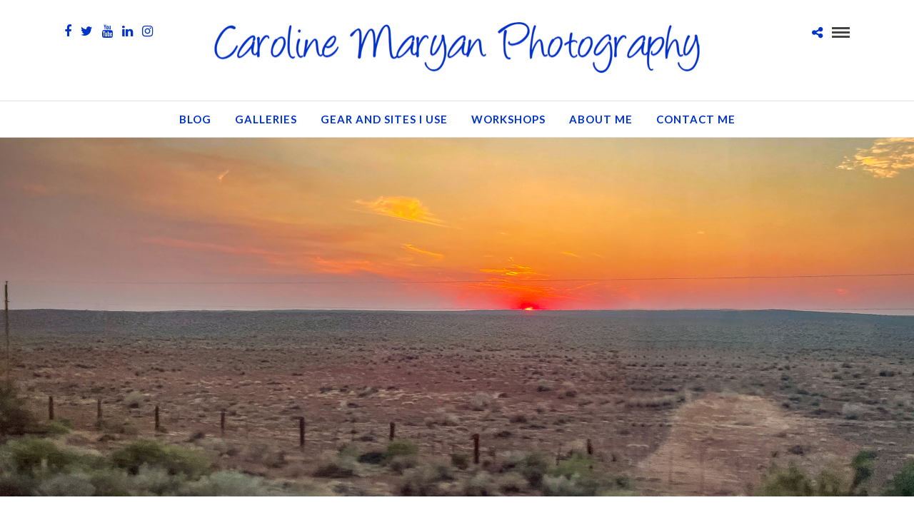

--- FILE ---
content_type: text/html; charset=UTF-8
request_url: https://www.carolinemaryan.com/ride-amtrak-to-see-america/
body_size: 26610
content:
<!DOCTYPE html>
<html lang="en-US"  data-menu="Lato">
<head>
<meta charset="UTF-8" />

<meta name="viewport" content="width=device-width, initial-scale=1, maximum-scale=1" />

<meta name="format-detection" content="telephone=no">

<link rel="profile" href="http://gmpg.org/xfn/11" />
<link rel="pingback" href="https://www.carolinemaryan.com/xmlrpc.php" />
	<meta property="og:type" content="article" />
	<meta property="og:image" content="https://www.carolinemaryan.com/wp-content/uploads/2021/08/Pano_of_Sunrise_in_the_Petrified_Forest_National_Park-960x636.jpg"/>
	<meta property="og:title" content="Ride Amtrak to See America"/>
	<meta property="og:url" content="https://www.carolinemaryan.com/ride-amtrak-to-see-america/"/>
	<meta property="og:description" content=""/>
	
		<link rel="shortcut icon" href="https://www.carolinemaryan.com/wp-content/uploads/2020/01/CM-Favicon.png" />
 

		<script type="text/javascript">
			window.flatStyles = window.flatStyles || ''

			window.lightspeedOptimizeStylesheet = function () {
				const currentStylesheet = document.querySelector( '.tcb-lightspeed-style:not([data-ls-optimized])' )

				if ( currentStylesheet ) {
					try {
						if ( currentStylesheet.sheet && currentStylesheet.sheet.cssRules ) {
							if ( window.flatStyles ) {
								if ( this.optimizing ) {
									setTimeout( window.lightspeedOptimizeStylesheet.bind( this ), 24 )
								} else {
									this.optimizing = true;

									let rulesIndex = 0;

									while ( rulesIndex < currentStylesheet.sheet.cssRules.length ) {
										const rule = currentStylesheet.sheet.cssRules[ rulesIndex ]
										/* remove rules that already exist in the page */
										if ( rule.type === CSSRule.STYLE_RULE && window.flatStyles.includes( `${rule.selectorText}{` ) ) {
											currentStylesheet.sheet.deleteRule( rulesIndex )
										} else {
											rulesIndex ++
										}
									}
									/* optimize, mark it such, move to the next file, append the styles we have until now */
									currentStylesheet.setAttribute( 'data-ls-optimized', '1' )

									window.flatStyles += currentStylesheet.innerHTML

									this.optimizing = false
								}
							} else {
								window.flatStyles = currentStylesheet.innerHTML
								currentStylesheet.setAttribute( 'data-ls-optimized', '1' )
							}
						}
					} catch ( error ) {
						console.warn( error )
					}

					if ( currentStylesheet.parentElement.tagName !== 'HEAD' ) {
						/* always make sure that those styles end up in the head */
						const stylesheetID = currentStylesheet.id;
						/**
						 * make sure that there is only one copy of the css
						 * e.g display CSS
						 */
						if ( ( ! stylesheetID || ( stylesheetID && ! document.querySelector( `head #${stylesheetID}` ) ) ) ) {
							document.head.prepend( currentStylesheet )
						} else {
							currentStylesheet.remove();
						}
					}
				}
			}

			window.lightspeedOptimizeFlat = function ( styleSheetElement ) {
				if ( document.querySelectorAll( 'link[href*="thrive_flat.css"]' ).length > 1 ) {
					/* disable this flat if we already have one */
					styleSheetElement.setAttribute( 'disabled', true )
				} else {
					/* if this is the first one, make sure he's in head */
					if ( styleSheetElement.parentElement.tagName !== 'HEAD' ) {
						document.head.append( styleSheetElement )
					}
				}
			}
		</script>
		<meta name='robots' content='index, follow, max-image-preview:large, max-snippet:-1, max-video-preview:-1' />
	<style>img:is([sizes="auto" i], [sizes^="auto," i]) { contain-intrinsic-size: 3000px 1500px }</style>
	
	<!-- This site is optimized with the Yoast SEO Premium plugin v26.5 (Yoast SEO v26.5) - https://yoast.com/wordpress/plugins/seo/ -->
	<title>Ride Amtrak to See America - Caroline Maryan Photography</title>
	<meta name="description" content="Are you ready to travel after a year of staying at home? Ready for an adventure? To enjoy the journey and see America, plan to ride Amtrak!" />
	<link rel="canonical" href="https://www.carolinemaryan.com/ride-amtrak-to-see-america/" />
	<meta property="og:locale" content="en_US" />
	<meta property="og:type" content="article" />
	<meta property="og:title" content="Ride Amtrak to See America" />
	<meta property="og:description" content="Are you ready to travel after a year of staying at home? To enjoy the journey and see America, plan to ride Amtrak!" />
	<meta property="og:url" content="https://www.carolinemaryan.com/ride-amtrak-to-see-america/" />
	<meta property="og:site_name" content="Caroline Maryan Photography" />
	<meta property="article:publisher" content="https://www.facebook.com/caroline.maryan/" />
	<meta property="article:author" content="@CarolineMaryanPhotography" />
	<meta property="article:published_time" content="2021-08-04T22:01:24+00:00" />
	<meta property="article:modified_time" content="2021-08-04T22:01:26+00:00" />
	<meta property="og:image" content="https://www.carolinemaryan.com/wp-content/uploads/2021/08/Pano_of_Sunrise_in_the_Petrified_Forest_National_Park.jpg" />
	<meta property="og:image:width" content="1920" />
	<meta property="og:image:height" content="1093" />
	<meta property="og:image:type" content="image/jpeg" />
	<meta name="author" content="Caroline" />
	<meta name="twitter:card" content="summary_large_image" />
	<meta name="twitter:description" content="Are you ready to travel after a year of staying at home? To enjoy the journey and see America, plan to ride Amtrak!" />
	<meta name="twitter:image" content="https://www.carolinemaryan.com/wp-content/uploads/2021/08/Union_Station_Great_Hall-1.jpg" />
	<meta name="twitter:creator" content="@CarolineMaryan" />
	<meta name="twitter:site" content="@CarolineMaryan" />
	<meta name="twitter:label1" content="Written by" />
	<meta name="twitter:data1" content="Caroline" />
	<meta name="twitter:label2" content="Est. reading time" />
	<meta name="twitter:data2" content="13 minutes" />
	<script type="application/ld+json" class="yoast-schema-graph">{"@context":"https://schema.org","@graph":[{"@type":"Article","@id":"https://www.carolinemaryan.com/ride-amtrak-to-see-america/#article","isPartOf":{"@id":"https://www.carolinemaryan.com/ride-amtrak-to-see-america/"},"author":{"name":"Caroline","@id":"https://www.carolinemaryan.com/#/schema/person/2d5b3c321fe7c326082cfb382a0723ad"},"headline":"Ride Amtrak to See America","datePublished":"2021-08-04T22:01:24+00:00","dateModified":"2021-08-04T22:01:26+00:00","mainEntityOfPage":{"@id":"https://www.carolinemaryan.com/ride-amtrak-to-see-america/"},"wordCount":2041,"commentCount":2,"publisher":{"@id":"https://www.carolinemaryan.com/#organization"},"image":{"@id":"https://www.carolinemaryan.com/ride-amtrak-to-see-america/#primaryimage"},"thumbnailUrl":"https://www.carolinemaryan.com/wp-content/uploads/2021/08/Pano_of_Sunrise_in_the_Petrified_Forest_National_Park.jpg","articleSection":["Photography","Travel"],"inLanguage":"en-US","potentialAction":[{"@type":"CommentAction","name":"Comment","target":["https://www.carolinemaryan.com/ride-amtrak-to-see-america/#respond"]}]},{"@type":"WebPage","@id":"https://www.carolinemaryan.com/ride-amtrak-to-see-america/","url":"https://www.carolinemaryan.com/ride-amtrak-to-see-america/","name":"Ride Amtrak to See America - Caroline Maryan Photography","isPartOf":{"@id":"https://www.carolinemaryan.com/#website"},"primaryImageOfPage":{"@id":"https://www.carolinemaryan.com/ride-amtrak-to-see-america/#primaryimage"},"image":{"@id":"https://www.carolinemaryan.com/ride-amtrak-to-see-america/#primaryimage"},"thumbnailUrl":"https://www.carolinemaryan.com/wp-content/uploads/2021/08/Pano_of_Sunrise_in_the_Petrified_Forest_National_Park.jpg","datePublished":"2021-08-04T22:01:24+00:00","dateModified":"2021-08-04T22:01:26+00:00","description":"Are you ready to travel after a year of staying at home? Ready for an adventure? To enjoy the journey and see America, plan to ride Amtrak!","breadcrumb":{"@id":"https://www.carolinemaryan.com/ride-amtrak-to-see-america/#breadcrumb"},"inLanguage":"en-US","potentialAction":[{"@type":"ReadAction","target":["https://www.carolinemaryan.com/ride-amtrak-to-see-america/"]}]},{"@type":"ImageObject","inLanguage":"en-US","@id":"https://www.carolinemaryan.com/ride-amtrak-to-see-america/#primaryimage","url":"https://www.carolinemaryan.com/wp-content/uploads/2021/08/Pano_of_Sunrise_in_the_Petrified_Forest_National_Park.jpg","contentUrl":"https://www.carolinemaryan.com/wp-content/uploads/2021/08/Pano_of_Sunrise_in_the_Petrified_Forest_National_Park.jpg","width":1920,"height":1093,"caption":"Taken from the Southwest Chief (Amtrak)"},{"@type":"BreadcrumbList","@id":"https://www.carolinemaryan.com/ride-amtrak-to-see-america/#breadcrumb","itemListElement":[{"@type":"ListItem","position":1,"name":"Home","item":"https://www.carolinemaryan.com/"},{"@type":"ListItem","position":2,"name":"Ride Amtrak to See America"}]},{"@type":"WebSite","@id":"https://www.carolinemaryan.com/#website","url":"https://www.carolinemaryan.com/","name":"Caroline Maryan Photography","description":"","publisher":{"@id":"https://www.carolinemaryan.com/#organization"},"potentialAction":[{"@type":"SearchAction","target":{"@type":"EntryPoint","urlTemplate":"https://www.carolinemaryan.com/?s={search_term_string}"},"query-input":{"@type":"PropertyValueSpecification","valueRequired":true,"valueName":"search_term_string"}}],"inLanguage":"en-US"},{"@type":"Organization","@id":"https://www.carolinemaryan.com/#organization","name":"Caroline Maryan Photography","url":"https://www.carolinemaryan.com/","logo":{"@type":"ImageObject","inLanguage":"en-US","@id":"https://www.carolinemaryan.com/#/schema/logo/image/","url":"https://www.carolinemaryan.com/wp-content/uploads/2020/01/CM-Favicon.png","contentUrl":"https://www.carolinemaryan.com/wp-content/uploads/2020/01/CM-Favicon.png","width":200,"height":200,"caption":"Caroline Maryan Photography"},"image":{"@id":"https://www.carolinemaryan.com/#/schema/logo/image/"},"sameAs":["https://www.facebook.com/caroline.maryan/","https://x.com/CarolineMaryan","https://www.instagram.com/carolinemaryanphotography/","https://www.linkedin.com/in/caroline-maryan-photography/","https://www.youtube.com/channel/UC2GtwUQvjmBL_eBMsW0Qx0g?view_as=subscriber"]},{"@type":"Person","@id":"https://www.carolinemaryan.com/#/schema/person/2d5b3c321fe7c326082cfb382a0723ad","name":"Caroline","image":{"@type":"ImageObject","inLanguage":"en-US","@id":"https://www.carolinemaryan.com/#/schema/person/image/","url":"https://secure.gravatar.com/avatar/ba5ba12c65763f9b860871d1ab2f5119d859bbc7b55982b147cfdf32bb95ba6e?s=96&d=mm&r=g","contentUrl":"https://secure.gravatar.com/avatar/ba5ba12c65763f9b860871d1ab2f5119d859bbc7b55982b147cfdf32bb95ba6e?s=96&d=mm&r=g","caption":"Caroline"},"sameAs":["https://www.carolinemaryan.com/","@CarolineMaryanPhotography","https://www.instagram.com/carolinemaryanphotography/","https://www.linkedin.com/in/caroline-maryan-photography/","https://x.com/CarolineMaryan","https://www.youtube.com/channel/UC2GtwUQvjmBL_eBMsW0Qx0g?view_as=subscriber"]}]}</script>
	<!-- / Yoast SEO Premium plugin. -->


<link rel='dns-prefetch' href='//fonts.googleapis.com' />
<link rel="alternate" type="application/rss+xml" title="Caroline Maryan Photography &raquo; Feed" href="https://www.carolinemaryan.com/feed/" />
<link rel="alternate" type="application/rss+xml" title="Caroline Maryan Photography &raquo; Comments Feed" href="https://www.carolinemaryan.com/comments/feed/" />
<link rel="alternate" type="application/rss+xml" title="Caroline Maryan Photography &raquo; Ride Amtrak to See America Comments Feed" href="https://www.carolinemaryan.com/ride-amtrak-to-see-america/feed/" />
<script type="text/javascript">
/* <![CDATA[ */
window._wpemojiSettings = {"baseUrl":"https:\/\/s.w.org\/images\/core\/emoji\/16.0.1\/72x72\/","ext":".png","svgUrl":"https:\/\/s.w.org\/images\/core\/emoji\/16.0.1\/svg\/","svgExt":".svg","source":{"concatemoji":"https:\/\/www.carolinemaryan.com\/wp-includes\/js\/wp-emoji-release.min.js?ver=c3f67602d6aa5e9b8c7c19da16abca3f"}};
/*! This file is auto-generated */
!function(s,n){var o,i,e;function c(e){try{var t={supportTests:e,timestamp:(new Date).valueOf()};sessionStorage.setItem(o,JSON.stringify(t))}catch(e){}}function p(e,t,n){e.clearRect(0,0,e.canvas.width,e.canvas.height),e.fillText(t,0,0);var t=new Uint32Array(e.getImageData(0,0,e.canvas.width,e.canvas.height).data),a=(e.clearRect(0,0,e.canvas.width,e.canvas.height),e.fillText(n,0,0),new Uint32Array(e.getImageData(0,0,e.canvas.width,e.canvas.height).data));return t.every(function(e,t){return e===a[t]})}function u(e,t){e.clearRect(0,0,e.canvas.width,e.canvas.height),e.fillText(t,0,0);for(var n=e.getImageData(16,16,1,1),a=0;a<n.data.length;a++)if(0!==n.data[a])return!1;return!0}function f(e,t,n,a){switch(t){case"flag":return n(e,"\ud83c\udff3\ufe0f\u200d\u26a7\ufe0f","\ud83c\udff3\ufe0f\u200b\u26a7\ufe0f")?!1:!n(e,"\ud83c\udde8\ud83c\uddf6","\ud83c\udde8\u200b\ud83c\uddf6")&&!n(e,"\ud83c\udff4\udb40\udc67\udb40\udc62\udb40\udc65\udb40\udc6e\udb40\udc67\udb40\udc7f","\ud83c\udff4\u200b\udb40\udc67\u200b\udb40\udc62\u200b\udb40\udc65\u200b\udb40\udc6e\u200b\udb40\udc67\u200b\udb40\udc7f");case"emoji":return!a(e,"\ud83e\udedf")}return!1}function g(e,t,n,a){var r="undefined"!=typeof WorkerGlobalScope&&self instanceof WorkerGlobalScope?new OffscreenCanvas(300,150):s.createElement("canvas"),o=r.getContext("2d",{willReadFrequently:!0}),i=(o.textBaseline="top",o.font="600 32px Arial",{});return e.forEach(function(e){i[e]=t(o,e,n,a)}),i}function t(e){var t=s.createElement("script");t.src=e,t.defer=!0,s.head.appendChild(t)}"undefined"!=typeof Promise&&(o="wpEmojiSettingsSupports",i=["flag","emoji"],n.supports={everything:!0,everythingExceptFlag:!0},e=new Promise(function(e){s.addEventListener("DOMContentLoaded",e,{once:!0})}),new Promise(function(t){var n=function(){try{var e=JSON.parse(sessionStorage.getItem(o));if("object"==typeof e&&"number"==typeof e.timestamp&&(new Date).valueOf()<e.timestamp+604800&&"object"==typeof e.supportTests)return e.supportTests}catch(e){}return null}();if(!n){if("undefined"!=typeof Worker&&"undefined"!=typeof OffscreenCanvas&&"undefined"!=typeof URL&&URL.createObjectURL&&"undefined"!=typeof Blob)try{var e="postMessage("+g.toString()+"("+[JSON.stringify(i),f.toString(),p.toString(),u.toString()].join(",")+"));",a=new Blob([e],{type:"text/javascript"}),r=new Worker(URL.createObjectURL(a),{name:"wpTestEmojiSupports"});return void(r.onmessage=function(e){c(n=e.data),r.terminate(),t(n)})}catch(e){}c(n=g(i,f,p,u))}t(n)}).then(function(e){for(var t in e)n.supports[t]=e[t],n.supports.everything=n.supports.everything&&n.supports[t],"flag"!==t&&(n.supports.everythingExceptFlag=n.supports.everythingExceptFlag&&n.supports[t]);n.supports.everythingExceptFlag=n.supports.everythingExceptFlag&&!n.supports.flag,n.DOMReady=!1,n.readyCallback=function(){n.DOMReady=!0}}).then(function(){return e}).then(function(){var e;n.supports.everything||(n.readyCallback(),(e=n.source||{}).concatemoji?t(e.concatemoji):e.wpemoji&&e.twemoji&&(t(e.twemoji),t(e.wpemoji)))}))}((window,document),window._wpemojiSettings);
/* ]]> */
</script>
<link rel='stylesheet' id='s201-bai-css' href='https://www.carolinemaryan.com/wp-content/plugins/ba-plus-before-after-image-slider-free/css/ba-plus.min.css?ver=1.0.3' type='text/css' media='screen' />
<style id='wp-emoji-styles-inline-css' type='text/css'>

	img.wp-smiley, img.emoji {
		display: inline !important;
		border: none !important;
		box-shadow: none !important;
		height: 1em !important;
		width: 1em !important;
		margin: 0 0.07em !important;
		vertical-align: -0.1em !important;
		background: none !important;
		padding: 0 !important;
	}
</style>
<link rel='stylesheet' id='wp-block-library-css' href='https://www.carolinemaryan.com/wp-includes/css/dist/block-library/style.min.css?ver=c3f67602d6aa5e9b8c7c19da16abca3f' type='text/css' media='all' />
<style id='classic-theme-styles-inline-css' type='text/css'>
/*! This file is auto-generated */
.wp-block-button__link{color:#fff;background-color:#32373c;border-radius:9999px;box-shadow:none;text-decoration:none;padding:calc(.667em + 2px) calc(1.333em + 2px);font-size:1.125em}.wp-block-file__button{background:#32373c;color:#fff;text-decoration:none}
</style>
<style id='global-styles-inline-css' type='text/css'>
:root{--wp--preset--aspect-ratio--square: 1;--wp--preset--aspect-ratio--4-3: 4/3;--wp--preset--aspect-ratio--3-4: 3/4;--wp--preset--aspect-ratio--3-2: 3/2;--wp--preset--aspect-ratio--2-3: 2/3;--wp--preset--aspect-ratio--16-9: 16/9;--wp--preset--aspect-ratio--9-16: 9/16;--wp--preset--color--black: #000000;--wp--preset--color--cyan-bluish-gray: #abb8c3;--wp--preset--color--white: #ffffff;--wp--preset--color--pale-pink: #f78da7;--wp--preset--color--vivid-red: #cf2e2e;--wp--preset--color--luminous-vivid-orange: #ff6900;--wp--preset--color--luminous-vivid-amber: #fcb900;--wp--preset--color--light-green-cyan: #7bdcb5;--wp--preset--color--vivid-green-cyan: #00d084;--wp--preset--color--pale-cyan-blue: #8ed1fc;--wp--preset--color--vivid-cyan-blue: #0693e3;--wp--preset--color--vivid-purple: #9b51e0;--wp--preset--gradient--vivid-cyan-blue-to-vivid-purple: linear-gradient(135deg,rgba(6,147,227,1) 0%,rgb(155,81,224) 100%);--wp--preset--gradient--light-green-cyan-to-vivid-green-cyan: linear-gradient(135deg,rgb(122,220,180) 0%,rgb(0,208,130) 100%);--wp--preset--gradient--luminous-vivid-amber-to-luminous-vivid-orange: linear-gradient(135deg,rgba(252,185,0,1) 0%,rgba(255,105,0,1) 100%);--wp--preset--gradient--luminous-vivid-orange-to-vivid-red: linear-gradient(135deg,rgba(255,105,0,1) 0%,rgb(207,46,46) 100%);--wp--preset--gradient--very-light-gray-to-cyan-bluish-gray: linear-gradient(135deg,rgb(238,238,238) 0%,rgb(169,184,195) 100%);--wp--preset--gradient--cool-to-warm-spectrum: linear-gradient(135deg,rgb(74,234,220) 0%,rgb(151,120,209) 20%,rgb(207,42,186) 40%,rgb(238,44,130) 60%,rgb(251,105,98) 80%,rgb(254,248,76) 100%);--wp--preset--gradient--blush-light-purple: linear-gradient(135deg,rgb(255,206,236) 0%,rgb(152,150,240) 100%);--wp--preset--gradient--blush-bordeaux: linear-gradient(135deg,rgb(254,205,165) 0%,rgb(254,45,45) 50%,rgb(107,0,62) 100%);--wp--preset--gradient--luminous-dusk: linear-gradient(135deg,rgb(255,203,112) 0%,rgb(199,81,192) 50%,rgb(65,88,208) 100%);--wp--preset--gradient--pale-ocean: linear-gradient(135deg,rgb(255,245,203) 0%,rgb(182,227,212) 50%,rgb(51,167,181) 100%);--wp--preset--gradient--electric-grass: linear-gradient(135deg,rgb(202,248,128) 0%,rgb(113,206,126) 100%);--wp--preset--gradient--midnight: linear-gradient(135deg,rgb(2,3,129) 0%,rgb(40,116,252) 100%);--wp--preset--font-size--small: 13px;--wp--preset--font-size--medium: 20px;--wp--preset--font-size--large: 36px;--wp--preset--font-size--x-large: 42px;--wp--preset--spacing--20: 0.44rem;--wp--preset--spacing--30: 0.67rem;--wp--preset--spacing--40: 1rem;--wp--preset--spacing--50: 1.5rem;--wp--preset--spacing--60: 2.25rem;--wp--preset--spacing--70: 3.38rem;--wp--preset--spacing--80: 5.06rem;--wp--preset--shadow--natural: 6px 6px 9px rgba(0, 0, 0, 0.2);--wp--preset--shadow--deep: 12px 12px 50px rgba(0, 0, 0, 0.4);--wp--preset--shadow--sharp: 6px 6px 0px rgba(0, 0, 0, 0.2);--wp--preset--shadow--outlined: 6px 6px 0px -3px rgba(255, 255, 255, 1), 6px 6px rgba(0, 0, 0, 1);--wp--preset--shadow--crisp: 6px 6px 0px rgba(0, 0, 0, 1);}:where(.is-layout-flex){gap: 0.5em;}:where(.is-layout-grid){gap: 0.5em;}body .is-layout-flex{display: flex;}.is-layout-flex{flex-wrap: wrap;align-items: center;}.is-layout-flex > :is(*, div){margin: 0;}body .is-layout-grid{display: grid;}.is-layout-grid > :is(*, div){margin: 0;}:where(.wp-block-columns.is-layout-flex){gap: 2em;}:where(.wp-block-columns.is-layout-grid){gap: 2em;}:where(.wp-block-post-template.is-layout-flex){gap: 1.25em;}:where(.wp-block-post-template.is-layout-grid){gap: 1.25em;}.has-black-color{color: var(--wp--preset--color--black) !important;}.has-cyan-bluish-gray-color{color: var(--wp--preset--color--cyan-bluish-gray) !important;}.has-white-color{color: var(--wp--preset--color--white) !important;}.has-pale-pink-color{color: var(--wp--preset--color--pale-pink) !important;}.has-vivid-red-color{color: var(--wp--preset--color--vivid-red) !important;}.has-luminous-vivid-orange-color{color: var(--wp--preset--color--luminous-vivid-orange) !important;}.has-luminous-vivid-amber-color{color: var(--wp--preset--color--luminous-vivid-amber) !important;}.has-light-green-cyan-color{color: var(--wp--preset--color--light-green-cyan) !important;}.has-vivid-green-cyan-color{color: var(--wp--preset--color--vivid-green-cyan) !important;}.has-pale-cyan-blue-color{color: var(--wp--preset--color--pale-cyan-blue) !important;}.has-vivid-cyan-blue-color{color: var(--wp--preset--color--vivid-cyan-blue) !important;}.has-vivid-purple-color{color: var(--wp--preset--color--vivid-purple) !important;}.has-black-background-color{background-color: var(--wp--preset--color--black) !important;}.has-cyan-bluish-gray-background-color{background-color: var(--wp--preset--color--cyan-bluish-gray) !important;}.has-white-background-color{background-color: var(--wp--preset--color--white) !important;}.has-pale-pink-background-color{background-color: var(--wp--preset--color--pale-pink) !important;}.has-vivid-red-background-color{background-color: var(--wp--preset--color--vivid-red) !important;}.has-luminous-vivid-orange-background-color{background-color: var(--wp--preset--color--luminous-vivid-orange) !important;}.has-luminous-vivid-amber-background-color{background-color: var(--wp--preset--color--luminous-vivid-amber) !important;}.has-light-green-cyan-background-color{background-color: var(--wp--preset--color--light-green-cyan) !important;}.has-vivid-green-cyan-background-color{background-color: var(--wp--preset--color--vivid-green-cyan) !important;}.has-pale-cyan-blue-background-color{background-color: var(--wp--preset--color--pale-cyan-blue) !important;}.has-vivid-cyan-blue-background-color{background-color: var(--wp--preset--color--vivid-cyan-blue) !important;}.has-vivid-purple-background-color{background-color: var(--wp--preset--color--vivid-purple) !important;}.has-black-border-color{border-color: var(--wp--preset--color--black) !important;}.has-cyan-bluish-gray-border-color{border-color: var(--wp--preset--color--cyan-bluish-gray) !important;}.has-white-border-color{border-color: var(--wp--preset--color--white) !important;}.has-pale-pink-border-color{border-color: var(--wp--preset--color--pale-pink) !important;}.has-vivid-red-border-color{border-color: var(--wp--preset--color--vivid-red) !important;}.has-luminous-vivid-orange-border-color{border-color: var(--wp--preset--color--luminous-vivid-orange) !important;}.has-luminous-vivid-amber-border-color{border-color: var(--wp--preset--color--luminous-vivid-amber) !important;}.has-light-green-cyan-border-color{border-color: var(--wp--preset--color--light-green-cyan) !important;}.has-vivid-green-cyan-border-color{border-color: var(--wp--preset--color--vivid-green-cyan) !important;}.has-pale-cyan-blue-border-color{border-color: var(--wp--preset--color--pale-cyan-blue) !important;}.has-vivid-cyan-blue-border-color{border-color: var(--wp--preset--color--vivid-cyan-blue) !important;}.has-vivid-purple-border-color{border-color: var(--wp--preset--color--vivid-purple) !important;}.has-vivid-cyan-blue-to-vivid-purple-gradient-background{background: var(--wp--preset--gradient--vivid-cyan-blue-to-vivid-purple) !important;}.has-light-green-cyan-to-vivid-green-cyan-gradient-background{background: var(--wp--preset--gradient--light-green-cyan-to-vivid-green-cyan) !important;}.has-luminous-vivid-amber-to-luminous-vivid-orange-gradient-background{background: var(--wp--preset--gradient--luminous-vivid-amber-to-luminous-vivid-orange) !important;}.has-luminous-vivid-orange-to-vivid-red-gradient-background{background: var(--wp--preset--gradient--luminous-vivid-orange-to-vivid-red) !important;}.has-very-light-gray-to-cyan-bluish-gray-gradient-background{background: var(--wp--preset--gradient--very-light-gray-to-cyan-bluish-gray) !important;}.has-cool-to-warm-spectrum-gradient-background{background: var(--wp--preset--gradient--cool-to-warm-spectrum) !important;}.has-blush-light-purple-gradient-background{background: var(--wp--preset--gradient--blush-light-purple) !important;}.has-blush-bordeaux-gradient-background{background: var(--wp--preset--gradient--blush-bordeaux) !important;}.has-luminous-dusk-gradient-background{background: var(--wp--preset--gradient--luminous-dusk) !important;}.has-pale-ocean-gradient-background{background: var(--wp--preset--gradient--pale-ocean) !important;}.has-electric-grass-gradient-background{background: var(--wp--preset--gradient--electric-grass) !important;}.has-midnight-gradient-background{background: var(--wp--preset--gradient--midnight) !important;}.has-small-font-size{font-size: var(--wp--preset--font-size--small) !important;}.has-medium-font-size{font-size: var(--wp--preset--font-size--medium) !important;}.has-large-font-size{font-size: var(--wp--preset--font-size--large) !important;}.has-x-large-font-size{font-size: var(--wp--preset--font-size--x-large) !important;}
:where(.wp-block-post-template.is-layout-flex){gap: 1.25em;}:where(.wp-block-post-template.is-layout-grid){gap: 1.25em;}
:where(.wp-block-columns.is-layout-flex){gap: 2em;}:where(.wp-block-columns.is-layout-grid){gap: 2em;}
:root :where(.wp-block-pullquote){font-size: 1.5em;line-height: 1.6;}
</style>
<link rel='stylesheet' id='noo-before-after-css' href='https://www.carolinemaryan.com/wp-content/plugins/noo-before-after/assets/css/noo-before-after.css' type='text/css' media='all' />
<link rel='stylesheet' id='noo-before-after-slick-css-css' href='https://www.carolinemaryan.com/wp-content/plugins/noo-before-after/assets/css/slick.css' type='text/css' media='all' />
<link rel='stylesheet' id='noo-before-after-slick-theme-css-css' href='https://www.carolinemaryan.com/wp-content/plugins/noo-before-after/assets/css/slick-theme.css' type='text/css' media='all' />
<link rel='stylesheet' id='reset-css-css' href='https://www.carolinemaryan.com/wp-content/themes/photome/css/reset.css?ver=c3f67602d6aa5e9b8c7c19da16abca3f' type='text/css' media='all' />
<link rel='stylesheet' id='wordpress-css-css' href='https://www.carolinemaryan.com/wp-content/themes/photome/css/wordpress.css?ver=c3f67602d6aa5e9b8c7c19da16abca3f' type='text/css' media='all' />
<link rel='stylesheet' id='animation.css-css' href='https://www.carolinemaryan.com/wp-content/themes/photome/css/animation.css?ver=c3f67602d6aa5e9b8c7c19da16abca3f' type='text/css' media='all' />
<link rel='stylesheet' id='magnific-popup-css' href='https://www.carolinemaryan.com/wp-content/themes/photome/css/magnific-popup.css?ver=c3f67602d6aa5e9b8c7c19da16abca3f' type='text/css' media='all' />
<link rel='stylesheet' id='jquery-ui-css-css' href='https://www.carolinemaryan.com/wp-content/themes/photome/css/jqueryui/custom.css?ver=c3f67602d6aa5e9b8c7c19da16abca3f' type='text/css' media='all' />
<link rel='stylesheet' id='mediaelement-css' href='https://www.carolinemaryan.com/wp-includes/js/mediaelement/mediaelementplayer-legacy.min.css?ver=4.2.17' type='text/css' media='all' />
<link rel='stylesheet' id='flexslider-css' href='https://www.carolinemaryan.com/wp-content/themes/photome/js/flexslider/flexslider.css?ver=c3f67602d6aa5e9b8c7c19da16abca3f' type='text/css' media='all' />
<link rel='stylesheet' id='tooltipster-css' href='https://www.carolinemaryan.com/wp-content/themes/photome/css/tooltipster.css?ver=c3f67602d6aa5e9b8c7c19da16abca3f' type='text/css' media='all' />
<link rel='stylesheet' id='odometer-theme-css' href='https://www.carolinemaryan.com/wp-content/themes/photome/css/odometer-theme-minimal.css?ver=c3f67602d6aa5e9b8c7c19da16abca3f' type='text/css' media='all' />
<link rel='stylesheet' id='hw-parallax.css-css' href='https://www.carolinemaryan.com/wp-content/themes/photome/css/hw-parallax.css?ver=c3f67602d6aa5e9b8c7c19da16abca3f' type='text/css' media='all' />
<link rel='stylesheet' id='screen.css-css' href='https://www.carolinemaryan.com/wp-content/themes/photome/css/screen.css?ver=c3f67602d6aa5e9b8c7c19da16abca3f' type='text/css' media='all' />
<link rel='stylesheet' id='fontawesome-css' href='https://www.carolinemaryan.com/wp-content/themes/photome/css/font-awesome.min.css?ver=c3f67602d6aa5e9b8c7c19da16abca3f' type='text/css' media='all' />
<link rel='stylesheet' id='custom_css-css' href='https://www.carolinemaryan.com/wp-content/themes/photome/templates/custom-css.php?ver=c3f67602d6aa5e9b8c7c19da16abca3f' type='text/css' media='all' />
<link rel='stylesheet' id='child_theme-css' href='https://www.carolinemaryan.com/wp-content/themes/photome/style.css?ver=c3f67602d6aa5e9b8c7c19da16abca3f' type='text/css' media='all' />
<link rel='stylesheet' id='google_font0-css' href='https://fonts.googleapis.com/css?family=Lato%3A300%2C+400%2C700%2C400italic&#038;subset=latin%2Ccyrillic-ext%2Cgreek-ext%2Ccyrillic&#038;ver=c3f67602d6aa5e9b8c7c19da16abca3f' type='text/css' media='all' />
<link rel='stylesheet' id='google_font1-css' href='https://fonts.googleapis.com/css?family=Oswald%3A300%2C+400%2C700%2C400italic&#038;subset=latin%2Ccyrillic-ext%2Cgreek-ext%2Ccyrillic&#038;ver=c3f67602d6aa5e9b8c7c19da16abca3f' type='text/css' media='all' />
<link rel='stylesheet' id='responsive-css' href='https://www.carolinemaryan.com/wp-content/themes/photome/css/grid.css?ver=c3f67602d6aa5e9b8c7c19da16abca3f' type='text/css' media='all' />
<link rel='stylesheet' id='kirki-styles-global-css' href='https://www.carolinemaryan.com/wp-content/themes/photome/modules/kirki/assets/css/kirki-styles.css?ver=3.0.21' type='text/css' media='all' />
<style id='kirki-styles-global-inline-css' type='text/css'>
@font-face {
  font-family: 'Lato';
  font-style: normal;
  font-weight: 400;
  src: url(https://fonts.gstatic.com/s/lato/v25/S6uyw4BMUTPHjx4wWw.ttf) format('truetype');
}
@font-face {
  font-family: 'Oswald';
  font-style: normal;
  font-weight: 400;
  src: url(https://fonts.gstatic.com/s/oswald/v57/TK3_WkUHHAIjg75cFRf3bXL8LICs1_FvsUZiYA.ttf) format('truetype');
}

body, input[type=text], input[type=email], input[type=url], input[type=password], textarea, input[type=tel]{font-family:Lato, Helvetica, Arial, sans-serif;}body{font-size:17px;}h1, h2, h3, h4, h5, h6, h7, input[type=submit], input[type=button], a.button, .button, .post_quote_title, label, .portfolio_filter_dropdown, .woocommerce ul.products li.product .button, .woocommerce ul.products li.product a.add_to_cart_button.loading, .woocommerce-page ul.products li.product a.add_to_cart_button.loading, .woocommerce ul.products li.product a.add_to_cart_button:hover, .woocommerce-page ul.products li.product a.add_to_cart_button:hover, .woocommerce #page_content_wrapper a.button, .woocommerce button.button, .woocommerce input.button, .woocommerce #respond input#submit, .woocommerce #content input.button, .woocommerce-page #page_content_wrapper a.button, .woocommerce-page button.button, .woocommerce-page input.button, .woocommerce-page #respond input#submit, .woocommerce-page #content input.button, .woocommerce-page button.button:hover, .woocommerce-page input.button:hover, .woocommerce-page input.button:active, .woocommerce #page_content_wrapper a.button, .woocommerce-page #page_content_wrapper a.button, .woocommerce.columns-4 ul.products li.product a.add_to_cart_button, .woocommerce.columns-4 ul.products li.product a.add_to_cart_button:hover, strong[itemprop="author"], #page_content_wrapper .posts.blog li a, .page_content_wrapper .posts.blog li a{font-family:Oswald, Helvetica, Arial, sans-serif;}h1, h2, h3, h4, h5, h6, h7{font-weight:300;}h1{font-size:34px;}h2{font-size:30px;}h3{font-size:26px;}h4{font-size:22px;}h5{font-size:18px;}h6{font-size:16px;}body, #wrapper, #page_content_wrapper.fixed, #page_content_wrapper .sidebar .content .sidebar_widget li h2.widgettitle span, h2.widgettitle span, #gallery_lightbox h2, .slider_wrapper .gallery_image_caption h2, #body_loading_screen, h3#reply-title span{background-color:#ffffff;}body, .pagination a, #gallery_lightbox h2, .slider_wrapper .gallery_image_caption h2, .post_info a{color:#000000;}::selection{background-color:#000000;}a{color:#0033cc;}a:hover, a:active, .post_info_comment a i{color:#527dfe;}h1, h2, h3, h4, h5, pre, code, tt, blockquote, .post_header h5 a, .post_header h3 a, .post_header.grid h6 a, .post_header.fullwidth h4 a, .post_header h5 a, blockquote, .site_loading_logo_item i{color:#3366ff;}#social_share_wrapper, hr, #social_share_wrapper, .post.type-post, #page_content_wrapper .sidebar .content .sidebar_widget li h2.widgettitle, h2.widgettitle, h5.widgettitle, .comment .right, .widget_tag_cloud div a, .meta-tags a, .tag_cloud a, #footer, #post_more_wrapper, .woocommerce ul.products li.product, .woocommerce-page ul.products li.product, .woocommerce ul.products li.product .price, .woocommerce-page ul.products li.product .price, #page_content_wrapper .inner .sidebar_content, #page_caption, #page_content_wrapper .inner .sidebar_content.left_sidebar, .ajax_close, .ajax_next, .ajax_prev, .portfolio_next, .portfolio_prev, .portfolio_next_prev_wrapper.video .portfolio_prev, .portfolio_next_prev_wrapper.video .portfolio_next, .separated, .blog_next_prev_wrapper, #post_more_wrapper h5, #ajax_portfolio_wrapper.hidding, #ajax_portfolio_wrapper.visible, .tabs.vertical .ui-tabs-panel, .woocommerce div.product .woocommerce-tabs ul.tabs li, .woocommerce #content div.product .woocommerce-tabs ul.tabs li, .woocommerce-page div.product .woocommerce-tabs ul.tabs li, .woocommerce-page #content div.product .woocommerce-tabs ul.tabs li, .woocommerce div.product .woocommerce-tabs .panel, .woocommerce-page div.product .woocommerce-tabs .panel, .woocommerce #content div.product .woocommerce-tabs .panel, .woocommerce-page #content div.product .woocommerce-tabs .panel, .woocommerce table.shop_table, .woocommerce-page table.shop_table, table tr td, .woocommerce .cart-collaterals .cart_totals, .woocommerce-page .cart-collaterals .cart_totals, .woocommerce .cart-collaterals .shipping_calculator, .woocommerce-page .cart-collaterals .shipping_calculator, .woocommerce .cart-collaterals .cart_totals tr td, .woocommerce .cart-collaterals .cart_totals tr th, .woocommerce-page .cart-collaterals .cart_totals tr td, .woocommerce-page .cart-collaterals .cart_totals tr th, table tr th, .woocommerce #payment, .woocommerce-page #payment, .woocommerce #payment ul.payment_methods li, .woocommerce-page #payment ul.payment_methods li, .woocommerce #payment div.form-row, .woocommerce-page #payment div.form-row, .ui-tabs li:first-child, .ui-tabs .ui-tabs-nav li, .ui-tabs.vertical .ui-tabs-nav li, .ui-tabs.vertical.right .ui-tabs-nav li.ui-state-active, .ui-tabs.vertical .ui-tabs-nav li:last-child, #page_content_wrapper .inner .sidebar_wrapper ul.sidebar_widget li.widget_nav_menu ul.menu li.current-menu-item a, .page_content_wrapper .inner .sidebar_wrapper ul.sidebar_widget li.widget_nav_menu ul.menu li.current-menu-item a, .pricing_wrapper, .pricing_wrapper li, .ui-accordion .ui-accordion-header, .ui-accordion .ui-accordion-content, #page_content_wrapper .sidebar .content .sidebar_widget li h2.widgettitle:before, h2.widgettitle:before, #autocomplete, .page_tagline, .ppb_blog_minimal .one_third_bg, .portfolio_desc.wide{border-color:#e1e1e1;}input[type=text], input[type=password], input[type=email], input[type=url], textarea, input[type=tel]{background-color:#ffffff;color:#000;border-color:#e1e1e1;}input[type=text]:focus, input[type=password]:focus, input[type=email]:focus, input[type=url]:focus, textarea:focus, input[type=tel]:focus{border-color:#000000;}input[type=submit], input[type=button], a.button, .button, .woocommerce .page_slider a.button, a.button.fullwidth, .woocommerce-page div.product form.cart .button, .woocommerce #respond input#submit.alt, .woocommerce a.button.alt, .woocommerce button.button.alt, .woocommerce input.button.alt{font-family:Oswald, Helvetica, Arial, sans-serif;}input[type=submit], input[type=button], a.button, .button, .pagination span, .pagination a:hover, .woocommerce .footer_bar .button, .woocommerce .footer_bar .button:hover, .woocommerce-page div.product form.cart .button, .woocommerce #respond input#submit.alt, .woocommerce a.button.alt, .woocommerce button.button.alt, .woocommerce input.button.alt{background-color:#888888;}.pagination span, .pagination a:hover{border-color:#888888;}input[type=submit], input[type=button], a.button, .button, .pagination a:hover, .woocommerce .footer_bar .button , .woocommerce .footer_bar .button:hover, .woocommerce-page div.product form.cart .button, .woocommerce #respond input#submit.alt, .woocommerce a.button.alt, .woocommerce button.button.alt, .woocommerce input.button.alt{color:#ffffff;border-color:#888888;}.frame_top, .frame_bottom, .frame_left, .frame_right{background:#ffffff;}#menu_wrapper .nav ul li a, #menu_wrapper div .nav li > a{font-family:Lato, Helvetica, Arial, sans-serif;font-size:15px;font-weight:600;letter-spacing:1px;text-transform:uppercase;color:#0033cc;}#menu_wrapper .nav ul li a.hover, #menu_wrapper .nav ul li a:hover, #menu_wrapper div .nav li a.hover, #menu_wrapper div .nav li a:hover{color:#527dfe;}#menu_wrapper div .nav > li.current-menu-item > a, #menu_wrapper div .nav > li.current-menu-parent > a, #menu_wrapper div .nav > li.current-menu-ancestor > a, #menu_wrapper div .nav li ul li.current-menu-item a, #menu_wrapper div .nav li.current-menu-parent ul li.current-menu-item a{color:#222222;}.top_bar{border-color:#e1e1e1;background-color:#ffffff;}#menu_wrapper .nav ul li ul li a, #menu_wrapper div .nav li ul li a, #menu_wrapper div .nav li.current-menu-parent ul li a{font-size:11px;font-weight:600;letter-spacing:2px;text-transform:uppercase;color:#888888;}.mobile_main_nav li a:hover, .mobile_main_nav li a:active, #sub_menu li a:hover, #sub_menu li a:active, .mobile_menu_wrapper .sidebar_wrapper h2.widgettitle{color:#bcbcbc;}#menu_wrapper .nav ul li ul li a:hover, #menu_wrapper div .nav li ul li a:hover, #menu_wrapper div .nav li.current-menu-parent ul li a:hover, #menu_wrapper .nav ul li.megamenu ul li ul li a:hover, #menu_wrapper div .nav li.megamenu ul li ul li a:hover, #menu_wrapper .nav ul li.megamenu ul li ul li a:active, #menu_wrapper div .nav li.megamenu ul li ul li a:active{background:#f9f9f9;}#menu_wrapper .nav ul li ul, #menu_wrapper div .nav li ul{background:#ffffff;border-color:#e1e1e1;}#menu_wrapper div .nav li.megamenu ul li > a, #menu_wrapper div .nav li.megamenu ul li > a:hover, #menu_wrapper div .nav li.megamenu ul li > a:active{color:#444444;}#menu_wrapper div .nav li.megamenu ul li{border-color:#eeeeee;}.above_top_bar{background:#222222;}#top_menu li a, .top_contact_info, .top_contact_info i, .top_contact_info a, .top_contact_info a:hover, .top_contact_info a:active{color:#ffffff;}.mobile_menu_wrapper #searchform{background:#ffffff;}.mobile_menu_wrapper #searchform input[type=text], .mobile_menu_wrapper #searchform button i{color:#222222;}.mobile_main_nav li a, #sub_menu li a{font-family:Lato, Helvetica, Arial, sans-serif;font-size:13px;text-transform:uppercase;letter-spacing:2px;}.mobile_main_nav li a, #sub_menu li a, .mobile_menu_wrapper .sidebar_wrapper a, .mobile_menu_wrapper .sidebar_wrapper, #close_mobile_menu i{color:#ffffff;}#page_caption{background-color:#ffffff;padding-top:80px;padding-bottom:80px;}#page_caption h1, .ppb_title{font-size:48px;}#page_caption h1, .ppb_title, .post_caption h1{font-weight:300;text-transform:uppercase;letter-spacing:1px;color:#222222;}#page_caption.hasbg{height:70vh;}h2.ppb_title{font-size:42px;text-transform:uppercase;}.page_tagline, .ppb_subtitle, .post_header .post_detail, .recent_post_detail, .post_detail, .thumb_content span, .portfolio_desc .portfolio_excerpt, .testimonial_customer_position, .testimonial_customer_company{color:#999999;}.page_tagline, .post_header .post_detail, .recent_post_detail, .post_detail, .thumb_content span, .portfolio_desc .portfolio_excerpt, .testimonial_customer_position, .testimonial_customer_company{font-size:13px;}.page_tagline{font-weight:400;}.post_header .post_detail, .recent_post_detail, .post_detail, .thumb_content span, .portfolio_desc .portfolio_excerpt, .testimonial_customer_position, .testimonial_customer_company{letter-spacing:2px;text-transform:uppercase;}#page_content_wrapper .sidebar .content .sidebar_widget li h2.widgettitle, h2.widgettitle, h5.widgettitle{font-family:Oswald, Helvetica, Arial, sans-serif;font-size:13px;font-weight:400;letter-spacing:2px;text-transform:uppercase;color:#222222;}#page_content_wrapper .inner .sidebar_wrapper .sidebar .content, .page_content_wrapper .inner .sidebar_wrapper .sidebar .content{color:#444444;}#page_content_wrapper .inner .sidebar_wrapper a, .page_content_wrapper .inner .sidebar_wrapper a{color:#222222;}#page_content_wrapper .inner .sidebar_wrapper a:hover, #page_content_wrapper .inner .sidebar_wrapper a:active, .page_content_wrapper .inner .sidebar_wrapper a:hover, .page_content_wrapper .inner .sidebar_wrapper a:active{color:#999999;}#footer, #copyright{color:#000000;}#copyright a, #copyright a:active, #footer a, #footer a:active, #footer_menu li a, #footer_menu li a:active{color:#0033cc;}#copyright a:hover, #footer a:hover, .social_wrapper ul li a:hover, #footer_menu li a:hover{color:#527dfe;}.footer_bar_wrapper, .footer_bar{border-color:#e1e1e1;}.footer_bar_wrapper .social_wrapper ul li a{color:#000000;}
</style>
<script type="text/javascript" src="https://www.carolinemaryan.com/wp-includes/js/jquery/jquery.min.js?ver=3.7.1" id="jquery-core-js"></script>
<script type="text/javascript" src="https://www.carolinemaryan.com/wp-includes/js/jquery/jquery-migrate.min.js?ver=3.4.1" id="jquery-migrate-js"></script>
<link rel="https://api.w.org/" href="https://www.carolinemaryan.com/wp-json/" /><link rel="alternate" title="JSON" type="application/json" href="https://www.carolinemaryan.com/wp-json/wp/v2/posts/5493" /><link rel="EditURI" type="application/rsd+xml" title="RSD" href="https://www.carolinemaryan.com/xmlrpc.php?rsd" />

<link rel='shortlink' href='https://www.carolinemaryan.com/?p=5493' />
<link rel="alternate" title="oEmbed (JSON)" type="application/json+oembed" href="https://www.carolinemaryan.com/wp-json/oembed/1.0/embed?url=https%3A%2F%2Fwww.carolinemaryan.com%2Fride-amtrak-to-see-america%2F" />
<link rel="alternate" title="oEmbed (XML)" type="text/xml+oembed" href="https://www.carolinemaryan.com/wp-json/oembed/1.0/embed?url=https%3A%2F%2Fwww.carolinemaryan.com%2Fride-amtrak-to-see-america%2F&#038;format=xml" />
<style type="text/css" id="tve_global_variables">:root{--tcb-color-0:rgb(0, 149, 205);--tcb-color-0-h:196;--tcb-color-0-s:100%;--tcb-color-0-l:40%;--tcb-color-0-a:1;--tcb-color-1:rgb(51, 102, 255);--tcb-color-1-h:225;--tcb-color-1-s:100%;--tcb-color-1-l:60%;--tcb-color-1-a:1;--tcb-color-2:rgb(144, 171, 255);--tcb-color-2-h:225;--tcb-color-2-s:100%;--tcb-color-2-l:78%;--tcb-color-2-a:1;--tcb-color-3:rgb(183, 202, 255);--tcb-color-3-h:224;--tcb-color-3-s:100%;--tcb-color-3-l:85%;--tcb-color-3-a:1;--tcb-color-4:rgb(155, 180, 255);--tcb-color-4-h:225;--tcb-color-4-s:100%;--tcb-color-4-l:80%;--tcb-color-4-a:1;--tcb-color-5:rgb(16, 34, 85);--tcb-color-5-h:224;--tcb-color-5-s:68%;--tcb-color-5-l:19%;--tcb-color-5-a:1;--tcb-color-6:rgb(103, 95, 95);--tcb-color-6-h:0;--tcb-color-6-s:4%;--tcb-color-6-l:38%;--tcb-color-6-a:1;--tcb-color-7:rgba(226, 233, 255, 0.5);--tcb-color-7-h:225;--tcb-color-7-s:100%;--tcb-color-7-l:94%;--tcb-color-7-a:0.5;--tcb-background-author-image:url(https://secure.gravatar.com/avatar/ba5ba12c65763f9b860871d1ab2f5119d859bbc7b55982b147cfdf32bb95ba6e?s=256&d=mm&r=g);--tcb-background-user-image:url();--tcb-background-featured-image-thumbnail:url(https://www.carolinemaryan.com/wp-content/uploads/2021/08/Pano_of_Sunrise_in_the_Petrified_Forest_National_Park.jpg);}</style><!-- Meta Pixel Code -->
<script>
!function(f,b,e,v,n,t,s)
{if(f.fbq)return;n=f.fbq=function(){n.callMethod?
n.callMethod.apply(n,arguments):n.queue.push(arguments)};
if(!f._fbq)f._fbq=n;n.push=n;n.loaded=!0;n.version='2.0';
n.queue=[];t=b.createElement(e);t.async=!0;
t.src=v;s=b.getElementsByTagName(e)[0];
s.parentNode.insertBefore(t,s)}(window, document,'script',
'https://connect.facebook.net/en_US/fbevents.js');
fbq('init', '1353265698596870');
fbq('track', 'PageView');
</script>
<noscript><img height="1" width="1" style="display:none"
src="https://www.facebook.com/tr?id=1353265698596870&ev=PageView&noscript=1"
/></noscript>
<!-- End Meta Pixel Code --><script>!function(f,b,e,v,n,t,s){if(f.fbq)return;n=f.fbq=function(){n.callMethod?n.callMethod.apply(n,arguments):n.queue.push(arguments)};if(!f._fbq)f._fbq=n;n.push=n;n.loaded=!0;n.version='2.0';n.queue=[];t=b.createElement(e);t.async=!0;t.src=v;s=b.getElementsByTagName(e)[0];s.parentNode.insertBefore(t,s)}(window, document,'script','https://connect.facebook.net/en_US/fbevents.js');fbq('init', '1353265698596870');</script><noscript><img height="1" width="1" style="display:none" src="https://www.facebook.com/tr?id=1353265698596870&ev=PageView&noscript=1"/></noscript><meta name="generator" content="Powered by Slider Revolution 6.7.38 - responsive, Mobile-Friendly Slider Plugin for WordPress with comfortable drag and drop interface." />
<style id="uagb-style-conditional-extension">@media (min-width: 1025px){body .uag-hide-desktop.uagb-google-map__wrap,body .uag-hide-desktop{display:none !important}}@media (min-width: 768px) and (max-width: 1024px){body .uag-hide-tab.uagb-google-map__wrap,body .uag-hide-tab{display:none !important}}@media (max-width: 767px){body .uag-hide-mob.uagb-google-map__wrap,body .uag-hide-mob{display:none !important}}</style><style id="uagb-style-frontend-5493">.uag-blocks-common-selector{z-index:var(--z-index-desktop) !important}@media (max-width: 976px){.uag-blocks-common-selector{z-index:var(--z-index-tablet) !important}}@media (max-width: 767px){.uag-blocks-common-selector{z-index:var(--z-index-mobile) !important}}
</style><style type="text/css" id="thrive-default-styles"></style><link rel="icon" href="https://www.carolinemaryan.com/wp-content/uploads/2020/01/CM-Favicon-100x100.png" sizes="32x32" />
<link rel="icon" href="https://www.carolinemaryan.com/wp-content/uploads/2020/01/CM-Favicon.png" sizes="192x192" />
<link rel="apple-touch-icon" href="https://www.carolinemaryan.com/wp-content/uploads/2020/01/CM-Favicon.png" />
<meta name="msapplication-TileImage" content="https://www.carolinemaryan.com/wp-content/uploads/2020/01/CM-Favicon.png" />
<script>function setREVStartSize(e){
			//window.requestAnimationFrame(function() {
				window.RSIW = window.RSIW===undefined ? window.innerWidth : window.RSIW;
				window.RSIH = window.RSIH===undefined ? window.innerHeight : window.RSIH;
				try {
					var pw = document.getElementById(e.c).parentNode.offsetWidth,
						newh;
					pw = pw===0 || isNaN(pw) || (e.l=="fullwidth" || e.layout=="fullwidth") ? window.RSIW : pw;
					e.tabw = e.tabw===undefined ? 0 : parseInt(e.tabw);
					e.thumbw = e.thumbw===undefined ? 0 : parseInt(e.thumbw);
					e.tabh = e.tabh===undefined ? 0 : parseInt(e.tabh);
					e.thumbh = e.thumbh===undefined ? 0 : parseInt(e.thumbh);
					e.tabhide = e.tabhide===undefined ? 0 : parseInt(e.tabhide);
					e.thumbhide = e.thumbhide===undefined ? 0 : parseInt(e.thumbhide);
					e.mh = e.mh===undefined || e.mh=="" || e.mh==="auto" ? 0 : parseInt(e.mh,0);
					if(e.layout==="fullscreen" || e.l==="fullscreen")
						newh = Math.max(e.mh,window.RSIH);
					else{
						e.gw = Array.isArray(e.gw) ? e.gw : [e.gw];
						for (var i in e.rl) if (e.gw[i]===undefined || e.gw[i]===0) e.gw[i] = e.gw[i-1];
						e.gh = e.el===undefined || e.el==="" || (Array.isArray(e.el) && e.el.length==0)? e.gh : e.el;
						e.gh = Array.isArray(e.gh) ? e.gh : [e.gh];
						for (var i in e.rl) if (e.gh[i]===undefined || e.gh[i]===0) e.gh[i] = e.gh[i-1];
											
						var nl = new Array(e.rl.length),
							ix = 0,
							sl;
						e.tabw = e.tabhide>=pw ? 0 : e.tabw;
						e.thumbw = e.thumbhide>=pw ? 0 : e.thumbw;
						e.tabh = e.tabhide>=pw ? 0 : e.tabh;
						e.thumbh = e.thumbhide>=pw ? 0 : e.thumbh;
						for (var i in e.rl) nl[i] = e.rl[i]<window.RSIW ? 0 : e.rl[i];
						sl = nl[0];
						for (var i in nl) if (sl>nl[i] && nl[i]>0) { sl = nl[i]; ix=i;}
						var m = pw>(e.gw[ix]+e.tabw+e.thumbw) ? 1 : (pw-(e.tabw+e.thumbw)) / (e.gw[ix]);
						newh =  (e.gh[ix] * m) + (e.tabh + e.thumbh);
					}
					var el = document.getElementById(e.c);
					if (el!==null && el) el.style.height = newh+"px";
					el = document.getElementById(e.c+"_wrapper");
					if (el!==null && el) {
						el.style.height = newh+"px";
						el.style.display = "block";
					}
				} catch(e){
					console.log("Failure at Presize of Slider:" + e)
				}
			//});
		  };</script>
		<style type="text/css" id="wp-custom-css">
			#page_caption {
	padding: 25px 0;
}
.singleevent {
	font-size: 1.6em;
	font-weight:bold;
}
#page_caption h1,
.ppb_title,
.post_caption h1{
	color: #3366ff;
}		</style>
		</head>

<body class="wp-singular post-template-default single single-post postid-5493 single-format-standard wp-theme-photome">

		<input type="hidden" id="pp_menu_layout" name="pp_menu_layout" value="Lato"/>
	<input type="hidden" id="pp_enable_right_click" name="pp_enable_right_click" value="1"/>
	<input type="hidden" id="pp_enable_dragging" name="pp_enable_dragging" value="1"/>
	<input type="hidden" id="pp_image_path" name="pp_image_path" value="https://www.carolinemaryan.com/wp-content/themes/photome/images/"/>
	<input type="hidden" id="pp_homepage_url" name="pp_homepage_url" value="https://www.carolinemaryan.com"/>
	<input type="hidden" id="pp_ajax_search" name="pp_ajax_search" value="1"/>
	<input type="hidden" id="pp_fixed_menu" name="pp_fixed_menu" value="1"/>
	<input type="hidden" id="pp_topbar" name="pp_topbar" value=""/>
	<input type="hidden" id="post_client_column" name="post_client_column" value="4"/>
	<input type="hidden" id="pp_back" name="pp_back" value="Back"/>
	<input type="hidden" id="pp_page_title_img_blur" name="pp_page_title_img_blur" value="1"/>
	<input type="hidden" id="tg_portfolio_filterable_link" name="tg_portfolio_filterable_link" value=""/>
	<input type="hidden" id="tg_flow_enable_reflection" name="tg_flow_enable_reflection" value="1"/>
	
		<input type="hidden" id="pp_footer_style" name="pp_footer_style" value="4"/>
	
	<!-- Begin mobile menu -->
	<div class="mobile_menu_wrapper">
		<a id="close_mobile_menu" href="javascript:;"><i class="fa fa-close"></i></a>
		
		    	<form role="search" method="get" name="searchform" id="searchform" action="https://www.carolinemaryan.com/">
    	    <div>
    	    	<input type="text" value="" name="s" id="s" autocomplete="off" placeholder="Search..."/>
    	    	<button>
    	        	<i class="fa fa-search"></i>
    	        </button>
    	    </div>
    	    <div id="autocomplete"></div>
    	</form>
    	    	
    	    	
    	    	
	    <div class="menu-main-menu-container"><ul id="mobile_main_menu" class="mobile_main_nav"><li id="menu-item-4177" class="menu-item menu-item-type-custom menu-item-object-custom menu-item-4177"><a href="/">Blog</a></li>
<li id="menu-item-4181" class="menu-item menu-item-type-custom menu-item-object-custom menu-item-4181"><a target="_blank" href="https://www.carolinemaryanphotography.com/Galleries">Galleries</a></li>
<li id="menu-item-3958" class="menu-item menu-item-type-post_type menu-item-object-page menu-item-3958"><a href="https://www.carolinemaryan.com/recommended-gear-and-sites-for-photography-and-processing/">Gear and Sites I Use</a></li>
<li id="menu-item-3959" class="menu-item menu-item-type-post_type menu-item-object-page menu-item-3959"><a href="https://www.carolinemaryan.com/workshops-camera-how-to-annapolis-md/">Workshops</a></li>
<li id="menu-item-3956" class="menu-item menu-item-type-post_type menu-item-object-page menu-item-3956"><a href="https://www.carolinemaryan.com/about-caroline-maryan/">About Me</a></li>
<li id="menu-item-3957" class="menu-item menu-item-type-post_type menu-item-object-page menu-item-3957"><a href="https://www.carolinemaryan.com/contact/">Contact Me</a></li>
</ul></div>		
		<!-- Begin side menu sidebar -->
		<div class="page_content_wrapper">
			<div class="sidebar_wrapper">
		        <div class="sidebar">
		        
		        	<div class="content">
		        
		        		<ul class="sidebar_widget">
		        				        		</ul>
		        	
		        	</div>
		    
		        </div>
			</div>
		</div>
		<!-- End side menu sidebar -->
	</div>
	<!-- End mobile menu -->

	<!-- Begin template wrapper -->
	<div id="wrapper" >
	
	
<div class="header_style_wrapper">
<!-- End top bar -->

<div class="top_bar  ">
    	
    	<!-- Begin logo -->
    	<div id="logo_wrapper">
    	<div class="social_wrapper">
    <ul>
    	    	<li class="facebook"><a target="_blank" href="http://www.facebook.com/CarolineMaryanPhotography"><i class="fa fa-facebook"></i></a></li>
    	    	    	<li class="twitter"><a target="_blank" href="https://twitter.com/CarolineMaryan"><i class="fa fa-twitter"></i></a></li>
    	    	    	    	<li class="youtube"><a target="_blank" title="Youtube" href="http://www.youtube.com/channel/UC2GtwUQvjmBL_eBMsW0Qx0g"><i class="fa fa-youtube"></i></a></li>
    	    	    	    	    	    	<li class="linkedin"><a target="_blank" title="Linkedin" href="http://www.linkedin.com/pub/caroline-maryan/24/9a2/9a1"><i class="fa fa-linkedin"></i></a></li>
    	    	                <li class="instagram"><a target="_blank" title="Instagram" href="https://instagram.com/CarolineMaryanPhotography"><i class="fa fa-instagram"></i></a></li>
                            </ul>
</div>    	
    	<!-- Begin right corner buttons -->
    	<div id="logo_right_button">
    					<div class="post_share_wrapper">
				<a id="page_share" href="javascript:;"><i class="fa fa-share-alt"></i></a>
			</div>
			    	
    					
			    	
	    	<!-- Begin side menu -->
			<a href="#" id="mobile_nav_icon"></a>
			<!-- End side menu -->
			
    	</div>
    	<!-- End right corner buttons -->
    	
    	    	<div id="logo_normal" class="logo_container">
    		<div class="logo_align">
	    	    <a id="custom_logo" class="logo_wrapper default" href="https://www.carolinemaryan.com">
	    	    						<img src="https://www.carolinemaryan.com/wp-content/uploads/2019/12/carolinemaryanlogo.png" alt="" width="680" height="74"/>
						    	    </a>
    		</div>
    	</div>
    	    	
    	    	<div id="logo_transparent" class="logo_container">
    		<div class="logo_align">
	    	    <a id="custom_logo_transparent" class="logo_wrapper hidden" href="https://www.carolinemaryan.com">
	    	    						<img src="https://www.carolinemaryan.com/wp-content/uploads/2019/12/carolinemaryanlogo.png" alt="" width="680" height="74"/>
						    	    </a>
    		</div>
    	</div>
    	    	<!-- End logo -->
    	</div>
        
		        <div id="menu_wrapper">
	        <div id="nav_wrapper">
	        	<div class="nav_wrapper_inner">
	        		<div id="menu_border_wrapper">
	        			<div class="menu-main-menu-container"><ul id="main_menu" class="nav"><li class="menu-item menu-item-type-custom menu-item-object-custom menu-item-4177"><a href="/">Blog</a></li>
<li class="menu-item menu-item-type-custom menu-item-object-custom menu-item-4181"><a target="_blank" href="https://www.carolinemaryanphotography.com/Galleries">Galleries</a></li>
<li class="menu-item menu-item-type-post_type menu-item-object-page menu-item-3958"><a href="https://www.carolinemaryan.com/recommended-gear-and-sites-for-photography-and-processing/">Gear and Sites I Use</a></li>
<li class="menu-item menu-item-type-post_type menu-item-object-page menu-item-3959"><a href="https://www.carolinemaryan.com/workshops-camera-how-to-annapolis-md/">Workshops</a></li>
<li class="menu-item menu-item-type-post_type menu-item-object-page menu-item-3956"><a href="https://www.carolinemaryan.com/about-caroline-maryan/">About Me</a></li>
<li class="menu-item menu-item-type-post_type menu-item-object-page menu-item-3957"><a href="https://www.carolinemaryan.com/contact/">Contact Me</a></li>
</ul></div>	        		</div>
	        	</div>
	        </div>
	        <!-- End main nav -->
        </div>
            </div>
</div>
<div id="page_caption" class="hasbg parallax  ">

			<div id="bg_regular" style="background-image:url(https://www.carolinemaryan.com/wp-content/uploads/2021/08/Pano_of_Sunrise_in_the_Petrified_Forest_National_Park.jpg);"></div>
			<div id="bg_blurred" style="background-image:url(https://www.carolinemaryan.com/wp-admin/admin-ajax.php?action=pp_blurred&src=https://www.carolinemaryan.com/wp-content/uploads/2021/08/Pano_of_Sunrise_in_the_Petrified_Forest_National_Park.jpg);"></div>
	</div>


<!-- Begin content -->
<div id="page_content_wrapper" class="hasbg ">
	<div class="post_caption">
		<h1>Ride Amtrak to See America</h1>
		<div class="post_detail">
		    August 4, 2021		    		        In		    		        	<a href="https://www.carolinemaryan.com/category/photography/">Photography</a>
		    		        	<a href="https://www.carolinemaryan.com/category/travel/">Travel</a>
		    		</div>
	</div>    
    <div class="inner">

    	<!-- Begin main content -->
    	<div class="inner_wrapper">

    		<div class="sidebar_content">
					
						
<!-- Begin each blog post -->
<div id="post-5493" class="post-5493 post type-post status-publish format-standard has-post-thumbnail hentry category-photography category-travel">

	<div class="post_wrapper">
	    
	    <div class="post_content_wrapper">
	    
	    			    
		    				    <div class="post_header">
				    					    
				    
<p>Are you ready to travel after a year of staying at home? Are you hoping to turn your next trip into an adventure? That’s what Skip and I did in early June when we traveled from Washington, DC to San Diego to see our son and his family. A non-stop flight would have taken us a little over five hours. But we wanted to enjoy the journey and see America, so we decided to ride Amtrak instead.</p>



<figure class="wp-block-image size-large"><img decoding="async" width="1024" height="1024" src="https://www.carolinemaryan.com/wp-content/uploads/2021/08/Next_to_our_sleeping_car-1024x1024.jpg" alt="you can travel in a sleeping car when you ride Amtrak" class="wp-image-5491" srcset="https://www.carolinemaryan.com/wp-content/uploads/2021/08/Next_to_our_sleeping_car-1024x1024.jpg 1024w, https://www.carolinemaryan.com/wp-content/uploads/2021/08/Next_to_our_sleeping_car-300x300.jpg 300w, https://www.carolinemaryan.com/wp-content/uploads/2021/08/Next_to_our_sleeping_car-150x150.jpg 150w, https://www.carolinemaryan.com/wp-content/uploads/2021/08/Next_to_our_sleeping_car-768x768.jpg 768w, https://www.carolinemaryan.com/wp-content/uploads/2021/08/Next_to_our_sleeping_car-109x109.jpg 109w, https://www.carolinemaryan.com/wp-content/uploads/2021/08/Next_to_our_sleeping_car-100x100.jpg 100w, https://www.carolinemaryan.com/wp-content/uploads/2021/08/Next_to_our_sleeping_car-705x705.jpg 705w, https://www.carolinemaryan.com/wp-content/uploads/2021/08/Next_to_our_sleeping_car.jpg 1500w" sizes="(max-width: 1024px) 100vw, 1024px" /></figure>



<p>Note: Later in this post, I include both practical and photography tips for your trip on Amtrak, as well as some helpful links for planning.</p>



<h4 class="wp-block-heading" id="h-the-route"><strong>The Route</strong></h4>



<p>First of all, Skip is a real train nut, so I didn’t have to talk him into this trip.&nbsp;😉&nbsp;He’s always looking for excuses to ride Amtrak. Our choice of routes would take us west from Washington, DC to San Diego, with two quick stops to change trains. To make our trip more comfortable, we booked a bedroom in a Sleeping Car for our three nights on the train and business class for the last three-hour leg of the trip.&nbsp;</p>



<h4 class="wp-block-heading" id="h-capitol-limited-from-washington-dc-to-chicago"><strong>Capitol Limited from Washington, DC to Chicago</strong></h4>



<p>We arrived early for our first train, the Capitol Limited, so we could spend time enjoying Union Station. The Beaux-Arts Main Hall of this station, which was built in 1907,  is stunning. At the time of our trip, many of the shops and restaurants in the station were still closed and the building was strangely quiet. A week later, Covid restrictions were lifted in Washington, DC, so I suspect that this is changing!</p>



<figure class="wp-block-image size-large"><img decoding="async" width="1024" height="1024" src="https://www.carolinemaryan.com/wp-content/uploads/2021/08/Union_Station_Great_Hall-1024x1024.jpg" alt="Main Hall of Union Station in Washington, DC" class="wp-image-5488" srcset="https://www.carolinemaryan.com/wp-content/uploads/2021/08/Union_Station_Great_Hall-1024x1024.jpg 1024w, https://www.carolinemaryan.com/wp-content/uploads/2021/08/Union_Station_Great_Hall-300x300.jpg 300w, https://www.carolinemaryan.com/wp-content/uploads/2021/08/Union_Station_Great_Hall-150x150.jpg 150w, https://www.carolinemaryan.com/wp-content/uploads/2021/08/Union_Station_Great_Hall-768x768.jpg 768w, https://www.carolinemaryan.com/wp-content/uploads/2021/08/Union_Station_Great_Hall-109x109.jpg 109w, https://www.carolinemaryan.com/wp-content/uploads/2021/08/Union_Station_Great_Hall-100x100.jpg 100w, https://www.carolinemaryan.com/wp-content/uploads/2021/08/Union_Station_Great_Hall-705x705.jpg 705w, https://www.carolinemaryan.com/wp-content/uploads/2021/08/Union_Station_Great_Hall.jpg 1500w" sizes="(max-width: 1024px) 100vw, 1024px" /><figcaption>Many Amtrak train rides begin at Union Station in Washington, DC.</figcaption></figure>



<p>You can see a 360-degree photo of the Main Hall on my Facebook page and a 360-degree video on my Instagram page.</p>



<p>We boarded the train in the late afternoon, so we only had about four and a half hours of daylight left. Glimpses of the old C&amp;O Canal flew past our window. Some of our early stops were in towns that had been along the western migration route in the 1800s. We saw a covered wagon in Harpers Ferry, WV, and then in Martinsburg, WV, we stopped next to the old roundhouse where they used to repair trains.&nbsp;</p>



<figure class="wp-block-image size-large"><img loading="lazy" decoding="async" width="1024" height="684" src="https://www.carolinemaryan.com/wp-content/uploads/2021/08/Old_Roundhouse_at_Martinsburg__WV_Amtrak_Station-1024x684.jpg" alt="the Martinsburg roundhouse" class="wp-image-5479" srcset="https://www.carolinemaryan.com/wp-content/uploads/2021/08/Old_Roundhouse_at_Martinsburg__WV_Amtrak_Station-1024x684.jpg 1024w, https://www.carolinemaryan.com/wp-content/uploads/2021/08/Old_Roundhouse_at_Martinsburg__WV_Amtrak_Station-300x200.jpg 300w, https://www.carolinemaryan.com/wp-content/uploads/2021/08/Old_Roundhouse_at_Martinsburg__WV_Amtrak_Station-768x513.jpg 768w, https://www.carolinemaryan.com/wp-content/uploads/2021/08/Old_Roundhouse_at_Martinsburg__WV_Amtrak_Station-705x471.jpg 705w, https://www.carolinemaryan.com/wp-content/uploads/2021/08/Old_Roundhouse_at_Martinsburg__WV_Amtrak_Station.jpg 1500w" sizes="auto, (max-width: 1024px) 100vw, 1024px" /><figcaption>During Amtrak train rides, you get to see historic buildings.</figcaption></figure>



<p>If you ride Amtrak, I recommend taking this trip in the summer since you have more daylight hours to enjoy the scenery.</p>



<p>As we made our way west, we were greeted with waves from people we passed. There were plenty of photographers, too, catching a shot of the train as it moved along.</p>



<figure class="wp-block-image size-large"><img loading="lazy" decoding="async" width="1024" height="1024" src="https://www.carolinemaryan.com/wp-content/uploads/2021/08/Dining_Car_on_Southwest_Chief_Amtrak-1024x1024.jpg" alt="when you ride Amtrak, you can eat in the dining car" class="wp-image-5490" srcset="https://www.carolinemaryan.com/wp-content/uploads/2021/08/Dining_Car_on_Southwest_Chief_Amtrak-1024x1024.jpg 1024w, https://www.carolinemaryan.com/wp-content/uploads/2021/08/Dining_Car_on_Southwest_Chief_Amtrak-300x300.jpg 300w, https://www.carolinemaryan.com/wp-content/uploads/2021/08/Dining_Car_on_Southwest_Chief_Amtrak-150x150.jpg 150w, https://www.carolinemaryan.com/wp-content/uploads/2021/08/Dining_Car_on_Southwest_Chief_Amtrak-768x768.jpg 768w, https://www.carolinemaryan.com/wp-content/uploads/2021/08/Dining_Car_on_Southwest_Chief_Amtrak-109x109.jpg 109w, https://www.carolinemaryan.com/wp-content/uploads/2021/08/Dining_Car_on_Southwest_Chief_Amtrak-100x100.jpg 100w, https://www.carolinemaryan.com/wp-content/uploads/2021/08/Dining_Car_on_Southwest_Chief_Amtrak-705x705.jpg 705w, https://www.carolinemaryan.com/wp-content/uploads/2021/08/Dining_Car_on_Southwest_Chief_Amtrak.jpg 1500w" sizes="auto, (max-width: 1024px) 100vw, 1024px" /><figcaption>The Dining Car was following COVID protocols and not using tablecloths. </figcaption></figure>



<p>After dinner in the Dining Car, it was time for our beds to be made up by our room attendant. I was surprised at how easy it was to fall asleep!</p>



<p>The next morning, we were back in the Dining Car for breakfast in anticipation of our morning arrival in Chicago.</p>



<figure class="wp-block-image size-large"><img loading="lazy" decoding="async" width="1024" height="1024" src="https://www.carolinemaryan.com/wp-content/uploads/2021/08/Chicago_Skyline_from_Amtrak_Capitol_Limited-1024x1024.jpg" alt="view of Chicago and the Chicago River from Amtrak" class="wp-image-5489" srcset="https://www.carolinemaryan.com/wp-content/uploads/2021/08/Chicago_Skyline_from_Amtrak_Capitol_Limited-1024x1024.jpg 1024w, https://www.carolinemaryan.com/wp-content/uploads/2021/08/Chicago_Skyline_from_Amtrak_Capitol_Limited-300x300.jpg 300w, https://www.carolinemaryan.com/wp-content/uploads/2021/08/Chicago_Skyline_from_Amtrak_Capitol_Limited-150x150.jpg 150w, https://www.carolinemaryan.com/wp-content/uploads/2021/08/Chicago_Skyline_from_Amtrak_Capitol_Limited-768x768.jpg 768w, https://www.carolinemaryan.com/wp-content/uploads/2021/08/Chicago_Skyline_from_Amtrak_Capitol_Limited-109x109.jpg 109w, https://www.carolinemaryan.com/wp-content/uploads/2021/08/Chicago_Skyline_from_Amtrak_Capitol_Limited-100x100.jpg 100w, https://www.carolinemaryan.com/wp-content/uploads/2021/08/Chicago_Skyline_from_Amtrak_Capitol_Limited-705x705.jpg 705w, https://www.carolinemaryan.com/wp-content/uploads/2021/08/Chicago_Skyline_from_Amtrak_Capitol_Limited.jpg 1500w" sizes="auto, (max-width: 1024px) 100vw, 1024px" /><figcaption>A view of the Chicago skyline and the Chicago River from our room on Amtrak.</figcaption></figure>



<figure class="wp-block-image size-large"><img loading="lazy" decoding="async" width="768" height="1024" src="https://www.carolinemaryan.com/wp-content/uploads/2021/08/Light_in_Union_Station_Chicago-768x1024.jpg" alt="Old lamp in Chicago Union Station" class="wp-image-5487" srcset="https://www.carolinemaryan.com/wp-content/uploads/2021/08/Light_in_Union_Station_Chicago-768x1024.jpg 768w, https://www.carolinemaryan.com/wp-content/uploads/2021/08/Light_in_Union_Station_Chicago-225x300.jpg 225w, https://www.carolinemaryan.com/wp-content/uploads/2021/08/Light_in_Union_Station_Chicago-705x940.jpg 705w, https://www.carolinemaryan.com/wp-content/uploads/2021/08/Light_in_Union_Station_Chicago.jpg 1125w" sizes="auto, (max-width: 768px) 100vw, 768px" /><figcaption>These majestic lamps help light Union Station in Chicago.</figcaption></figure>



<h4 class="wp-block-heading" id="h-southwest-chief-from-chicago-to-los-angeles"><strong>Southwest Chief from Chicago to Los Angeles</strong></h4>



<p>The next train on our cross-country ride on Amtrak was the Southwest Chief, which winds its way through eight states on the route to southern California. We would spend two nights on this train.&nbsp;</p>



<p>Our accommodations were similar to the last train, and we settled in quickly.&nbsp;</p>



<figure class="wp-block-image size-large"><img loading="lazy" decoding="async" width="1024" height="1024" src="https://www.carolinemaryan.com/wp-content/uploads/2021/08/Fort_Madison_on_the_Mississippi_River-1024x1024.jpg" alt="Fort Madison and the Mississippi River" class="wp-image-5486" srcset="https://www.carolinemaryan.com/wp-content/uploads/2021/08/Fort_Madison_on_the_Mississippi_River-1024x1024.jpg 1024w, https://www.carolinemaryan.com/wp-content/uploads/2021/08/Fort_Madison_on_the_Mississippi_River-300x300.jpg 300w, https://www.carolinemaryan.com/wp-content/uploads/2021/08/Fort_Madison_on_the_Mississippi_River-150x150.jpg 150w, https://www.carolinemaryan.com/wp-content/uploads/2021/08/Fort_Madison_on_the_Mississippi_River-768x768.jpg 768w, https://www.carolinemaryan.com/wp-content/uploads/2021/08/Fort_Madison_on_the_Mississippi_River-109x109.jpg 109w, https://www.carolinemaryan.com/wp-content/uploads/2021/08/Fort_Madison_on_the_Mississippi_River-100x100.jpg 100w, https://www.carolinemaryan.com/wp-content/uploads/2021/08/Fort_Madison_on_the_Mississippi_River-705x705.jpg 705w, https://www.carolinemaryan.com/wp-content/uploads/2021/08/Fort_Madison_on_the_Mississippi_River.jpg 1500w" sizes="auto, (max-width: 1024px) 100vw, 1024px" /><figcaption>Fort Madison and the Mississippi River</figcaption></figure>



<p>We crossed the Mississippi River at Fort Madison a few hours later. I shot lots of iPhone photos to track where we were.&nbsp;</p>



<figure class="wp-block-image size-large"><img loading="lazy" decoding="async" width="1024" height="1024" src="https://www.carolinemaryan.com/wp-content/uploads/2021/08/Google_Map_of_Our_Location-1024x1024.jpg" alt="you can track where you are when you ride Amtrak using Google Maps" class="wp-image-5481" srcset="https://www.carolinemaryan.com/wp-content/uploads/2021/08/Google_Map_of_Our_Location-1024x1024.jpg 1024w, https://www.carolinemaryan.com/wp-content/uploads/2021/08/Google_Map_of_Our_Location-300x300.jpg 300w, https://www.carolinemaryan.com/wp-content/uploads/2021/08/Google_Map_of_Our_Location-150x150.jpg 150w, https://www.carolinemaryan.com/wp-content/uploads/2021/08/Google_Map_of_Our_Location-768x768.jpg 768w, https://www.carolinemaryan.com/wp-content/uploads/2021/08/Google_Map_of_Our_Location-109x109.jpg 109w, https://www.carolinemaryan.com/wp-content/uploads/2021/08/Google_Map_of_Our_Location-100x100.jpg 100w, https://www.carolinemaryan.com/wp-content/uploads/2021/08/Google_Map_of_Our_Location-705x705.jpg 705w, https://www.carolinemaryan.com/wp-content/uploads/2021/08/Google_Map_of_Our_Location.jpg 1500w" sizes="auto, (max-width: 1024px) 100vw, 1024px" /></figure>



<p>The terrain had changed dramatically since we had begun our trip on the east coast. While I’d brought some things to read, it was hard to stop watching the scenery go by!&nbsp;</p>



<figure class="wp-block-image size-large"><img loading="lazy" decoding="async" width="1024" height="707" src="https://www.carolinemaryan.com/wp-content/uploads/2021/08/Flat_Farmland_in_Illinois-1024x707.jpg" alt="Flat Farmland in Illinois" class="wp-image-5485" srcset="https://www.carolinemaryan.com/wp-content/uploads/2021/08/Flat_Farmland_in_Illinois-1024x707.jpg 1024w, https://www.carolinemaryan.com/wp-content/uploads/2021/08/Flat_Farmland_in_Illinois-300x207.jpg 300w, https://www.carolinemaryan.com/wp-content/uploads/2021/08/Flat_Farmland_in_Illinois-768x530.jpg 768w, https://www.carolinemaryan.com/wp-content/uploads/2021/08/Flat_Farmland_in_Illinois-705x487.jpg 705w, https://www.carolinemaryan.com/wp-content/uploads/2021/08/Flat_Farmland_in_Illinois.jpg 1500w" sizes="auto, (max-width: 1024px) 100vw, 1024px" /><figcaption>This farmland was in Illinois</figcaption></figure>



<p>Many of the train stations along the way had old railroad cars and engines parked along the siding. There was plenty to see!</p>



<figure class="wp-block-image size-large"><img loading="lazy" decoding="async" width="1024" height="768" src="https://www.carolinemaryan.com/wp-content/uploads/2021/08/Old_locomotive_-1024x768.jpg" alt="When you ride Amtrak, you may see old locomotives parked at the stations." class="wp-image-5483" srcset="https://www.carolinemaryan.com/wp-content/uploads/2021/08/Old_locomotive_-1024x768.jpg 1024w, https://www.carolinemaryan.com/wp-content/uploads/2021/08/Old_locomotive_-300x225.jpg 300w, https://www.carolinemaryan.com/wp-content/uploads/2021/08/Old_locomotive_-768x576.jpg 768w, https://www.carolinemaryan.com/wp-content/uploads/2021/08/Old_locomotive_-705x529.jpg 705w, https://www.carolinemaryan.com/wp-content/uploads/2021/08/Old_locomotive_-987x740.jpg 987w, https://www.carolinemaryan.com/wp-content/uploads/2021/08/Old_locomotive_.jpg 1500w" sizes="auto, (max-width: 1024px) 100vw, 1024px" /></figure>



<p>Soon, we were back in the Dining Car for dinner and then off to sleep.</p>



<figure class="wp-block-image size-large"><img loading="lazy" decoding="async" width="1024" height="683" src="https://www.carolinemaryan.com/wp-content/uploads/2021/08/Rocky_Mountains_in_the_Distance-1024x683.jpg" alt="view of a ranch and the Rocky Mountains in Colorado" class="wp-image-5475" srcset="https://www.carolinemaryan.com/wp-content/uploads/2021/08/Rocky_Mountains_in_the_Distance-1024x683.jpg 1024w, https://www.carolinemaryan.com/wp-content/uploads/2021/08/Rocky_Mountains_in_the_Distance-300x200.jpg 300w, https://www.carolinemaryan.com/wp-content/uploads/2021/08/Rocky_Mountains_in_the_Distance-768x512.jpg 768w, https://www.carolinemaryan.com/wp-content/uploads/2021/08/Rocky_Mountains_in_the_Distance-705x470.jpg 705w, https://www.carolinemaryan.com/wp-content/uploads/2021/08/Rocky_Mountains_in_the_Distance.jpg 1500w" sizes="auto, (max-width: 1024px) 100vw, 1024px" /><figcaption>A ranch in Colorado, with the Rocky Mountains in the distance.</figcaption></figure>



<p>The next morning found us crossing Colorado as we ate breakfast. We were on our way to New Mexico, where we would wave goodbye to the Scouts who were traveling on the train. They disembarked in Raton, NM, for a trip to Philmont Scout Ranch.&nbsp;</p>



<p>Having two nights on this train gave me time to explore. I discovered the snack bar on the first floor of the Sightseer Lounge Car and bought some nuts and wine for a late afternoon snack. I also wandered through the train with my GoPro, shooting video of our route from our bedroom, through the Dining Car, and into the Sightseer Lounge. It&#8217;s up on YouTube. I’ll include a link to it below.</p>



<p>I even had some fun shooting 360-degree photos. You can see them on my Facebook page.  Oddly enough, I captured one of the passengers in my 360-degree photo of Union Station and also in one of the Sightseer Lounge. See if you can spot him!</p>



<figure class="wp-block-image size-large"><img loading="lazy" decoding="async" width="1024" height="583" src="https://www.carolinemaryan.com/wp-content/uploads/2021/08/Sunrise_in_the_Petrified_Forest_National_Park-1024x583.jpg" alt="Sunrises are beautiful when you ride Amtrak." class="wp-image-5484" srcset="https://www.carolinemaryan.com/wp-content/uploads/2021/08/Sunrise_in_the_Petrified_Forest_National_Park-1024x583.jpg 1024w, https://www.carolinemaryan.com/wp-content/uploads/2021/08/Sunrise_in_the_Petrified_Forest_National_Park-300x171.jpg 300w, https://www.carolinemaryan.com/wp-content/uploads/2021/08/Sunrise_in_the_Petrified_Forest_National_Park-768x437.jpg 768w, https://www.carolinemaryan.com/wp-content/uploads/2021/08/Sunrise_in_the_Petrified_Forest_National_Park-705x401.jpg 705w, https://www.carolinemaryan.com/wp-content/uploads/2021/08/Sunrise_in_the_Petrified_Forest_National_Park.jpg 1500w" sizes="auto, (max-width: 1024px) 100vw, 1024px" /><figcaption>Taken from the Southwest Chief (Amtrak)</figcaption></figure>



<p>On the second morning of our ride on Amtrak, I woke up to see the sun rising above the Petrified Forest National Park, in Concho, AZ. We had to hustle to eat and be ready for an early arrival in Los Angeles.&nbsp;</p>



<h4 class="wp-block-heading" id="h-pacific-surfliner-from-los-angeles-to-san-diego"><strong>Pacific Surfliner from Los Angeles to San Diego</strong></h4>



<p>The final leg of our trip was a short one of about three and a half hours. We had booked Pacific Business Class on the Surfliner. Unlike the previous two trains that only run once a day in each direction, the Surfliner makes frequent trips each day.</p>



<figure class="wp-block-image size-large"><img loading="lazy" decoding="async" width="1024" height="768" src="https://www.carolinemaryan.com/wp-content/uploads/2021/08/Skip_Next_to_Pacific_Surfliner-1024x768.jpg" alt="Pacific Surfliner" class="wp-image-5482" srcset="https://www.carolinemaryan.com/wp-content/uploads/2021/08/Skip_Next_to_Pacific_Surfliner-1024x768.jpg 1024w, https://www.carolinemaryan.com/wp-content/uploads/2021/08/Skip_Next_to_Pacific_Surfliner-300x225.jpg 300w, https://www.carolinemaryan.com/wp-content/uploads/2021/08/Skip_Next_to_Pacific_Surfliner-768x576.jpg 768w, https://www.carolinemaryan.com/wp-content/uploads/2021/08/Skip_Next_to_Pacific_Surfliner-705x529.jpg 705w, https://www.carolinemaryan.com/wp-content/uploads/2021/08/Skip_Next_to_Pacific_Surfliner-987x740.jpg 987w, https://www.carolinemaryan.com/wp-content/uploads/2021/08/Skip_Next_to_Pacific_Surfliner.jpg 1500w" sizes="auto, (max-width: 1024px) 100vw, 1024px" /></figure>



<p>The train attendant gave us some great advice about where to sit. We chose a seat upstairs on the western side of the train. The views of the beaches and the Pacific Ocean were amazing, and the ride passed by almost too quickly.&nbsp;</p>



<figure class="wp-block-image size-large"><img loading="lazy" decoding="async" width="1024" height="768" src="https://www.carolinemaryan.com/wp-content/uploads/2021/08/San_Clemente_Pier_and_Beach-1024x768.jpg" alt="San Clemente Pier and Beach" class="wp-image-5480" srcset="https://www.carolinemaryan.com/wp-content/uploads/2021/08/San_Clemente_Pier_and_Beach-1024x768.jpg 1024w, https://www.carolinemaryan.com/wp-content/uploads/2021/08/San_Clemente_Pier_and_Beach-300x225.jpg 300w, https://www.carolinemaryan.com/wp-content/uploads/2021/08/San_Clemente_Pier_and_Beach-768x576.jpg 768w, https://www.carolinemaryan.com/wp-content/uploads/2021/08/San_Clemente_Pier_and_Beach-705x529.jpg 705w, https://www.carolinemaryan.com/wp-content/uploads/2021/08/San_Clemente_Pier_and_Beach-987x740.jpg 987w, https://www.carolinemaryan.com/wp-content/uploads/2021/08/San_Clemente_Pier_and_Beach.jpg 1500w" sizes="auto, (max-width: 1024px) 100vw, 1024px" /><figcaption>San Clemente Pier and Beach as seen from our seats on the Surfliner.</figcaption></figure>



<h4 class="wp-block-heading" id="h-tips-for-an-overnight-ride-on-amtrak"><strong>Tips for an Overnight Ride on Amtrak:</strong></h4>



<ul class="wp-block-list" type="1"><li>You can check your luggage! Instead of hauling your suitcase onto the train, let Amtrak load it into the Baggage Car. Pack enough clothes for the days and nights you’ll be on the train in a small duffle. Skip used a small LL Bean duffle and I used my Kipling duffle that is almost weightless. I also saw lots of Vera Bradley bags come onboard.</li></ul>



<ul class="wp-block-list" type="1"><li>While it’s tempting to bring everything you own after a year of wearing sweatpants, you won’t need much during the ride. Be sure to include a sweater if it’s summer and something even warmer in the winter. Because we were in a bedroom, I brought my favorite Polaris PJs for sleeping. I figure if they are discrete enough for wearing on United Airlines, they would be fine on Amtrak. The train bounces around quite a bit, so be sure your shoes are ones with some traction. Leave the heels at home.</li></ul>



<figure class="wp-block-image size-large"><img loading="lazy" decoding="async" width="1024" height="763" src="https://www.carolinemaryan.com/wp-content/uploads/2021/08/Polaris_PJs_on_Amtrak-1024x763.jpg" alt="When you ride Amtrak in a bedroom, you have a bed to sleep and relax on." class="wp-image-5478" srcset="https://www.carolinemaryan.com/wp-content/uploads/2021/08/Polaris_PJs_on_Amtrak-1024x763.jpg 1024w, https://www.carolinemaryan.com/wp-content/uploads/2021/08/Polaris_PJs_on_Amtrak-300x224.jpg 300w, https://www.carolinemaryan.com/wp-content/uploads/2021/08/Polaris_PJs_on_Amtrak-768x572.jpg 768w, https://www.carolinemaryan.com/wp-content/uploads/2021/08/Polaris_PJs_on_Amtrak-705x525.jpg 705w, https://www.carolinemaryan.com/wp-content/uploads/2021/08/Polaris_PJs_on_Amtrak.jpg 1500w" sizes="auto, (max-width: 1024px) 100vw, 1024px" /><figcaption>Writing in my Full Focus Planner</figcaption></figure>



<ul class="wp-block-list"><li>We booked a bedroom, but you can also get beds in a Roomette, which is much smaller. You do pay less for the Roomettes! </li></ul>



<figure class="wp-block-image size-large"><img loading="lazy" decoding="async" width="777" height="1024" src="https://www.carolinemaryan.com/wp-content/uploads/2021/08/Bedroom_on_Southwest_Chief_Amtrak-777x1024.jpg" alt="Seats in Sleeping Car when you ride Amtrak" class="wp-image-5476" srcset="https://www.carolinemaryan.com/wp-content/uploads/2021/08/Bedroom_on_Southwest_Chief_Amtrak-777x1024.jpg 777w, https://www.carolinemaryan.com/wp-content/uploads/2021/08/Bedroom_on_Southwest_Chief_Amtrak-228x300.jpg 228w, https://www.carolinemaryan.com/wp-content/uploads/2021/08/Bedroom_on_Southwest_Chief_Amtrak-768x1012.jpg 768w, https://www.carolinemaryan.com/wp-content/uploads/2021/08/Bedroom_on_Southwest_Chief_Amtrak-705x929.jpg 705w, https://www.carolinemaryan.com/wp-content/uploads/2021/08/Bedroom_on_Southwest_Chief_Amtrak.jpg 1138w" sizes="auto, (max-width: 777px) 100vw, 777px" /><figcaption>Above the seat, you can see the top bunk, folded up for the day. The seat pulls out into a bed. </figcaption></figure>



<ul class="wp-block-list"><li>If you need a lot of space or don’t want to sleep on the top bunk, you can book adjoining bedrooms. If money is no object, that’s what I would do.&nbsp;😎&nbsp;There are private bathrooms in each bedroom.&nbsp;</li></ul>



<figure class="wp-block-image size-large"><img loading="lazy" decoding="async" width="768" height="1024" src="https://www.carolinemaryan.com/wp-content/uploads/2021/08/Bathroom_in_Our_Bedroom-768x1024.jpg" alt="bathroom on Amtrak" class="wp-image-5477" srcset="https://www.carolinemaryan.com/wp-content/uploads/2021/08/Bathroom_in_Our_Bedroom-768x1024.jpg 768w, https://www.carolinemaryan.com/wp-content/uploads/2021/08/Bathroom_in_Our_Bedroom-225x300.jpg 225w, https://www.carolinemaryan.com/wp-content/uploads/2021/08/Bathroom_in_Our_Bedroom-705x940.jpg 705w, https://www.carolinemaryan.com/wp-content/uploads/2021/08/Bathroom_in_Our_Bedroom.jpg 1125w" sizes="auto, (max-width: 768px) 100vw, 768px" /><figcaption>There is a toilet in this round module, along with a showerhead.</figcaption></figure>



<ul class="wp-block-list"><li>Skip preferred to shower in one of the shower rooms in our car, since it was larger. </li></ul>



<ul class="wp-block-list"><li>If noise bothers you when you sleep, bring ear plugs. Every time the train crosses a road, it sounds a whistle-two long blasts, followed by a short blast, followed by one more long blast. You’ll be surprised by how many roads the train will cross!</li></ul>



<ul class="wp-block-list"><li>If you are prone to motion sickness or acid reflux, bring your medicine or whatever you use to combat those problems. For acid reflux, eat dinner earlier rather than later.&nbsp;</li></ul>



<ul class="wp-block-list"><li>It’s a good idea to bring along some Lysol wipes. They come in handy when you want to clean up if you eat snacks in your room.&nbsp;</li></ul>



<ul class="wp-block-list"><li>There’s a snack bar so you don’t need to bring snacks if you want to save weight in your luggage. The nut selection was delicious, and the wine was great! 😎</li></ul>



<ul class="wp-block-list" type="1"><li>Meals in the Dining Car are included in the ticket for people who are riding in the Sleeper Cars. During our ride on Amtrak, they were still following COVID protocols, so there were no tablecloths, and the meals were premade and heated for us. A few weeks later, they reintroduced the tablecloths and meals made-to-order. Oh, how I missed that steak!</li></ul>



<ul class="wp-block-list" type="1"><li>There is no Wi-Fi on any of the trains that we rode, and cell phone service is very spotty. But there is so much to see that it’s hard to get bored! And your GPS on your phone still will work!</li></ul>



<h4 class="wp-block-heading" id="h-camera-tips-for-a-ride-on-amtrak"><strong>Camera Tips for a Ride on Amtrak:</strong></h4>



<ul class="wp-block-list" type="1"><li>Your best camera may be your iPhone. I was amazed at how well it handled the motion of the train and the speed of the passing landscape. It even stabilized hand-held video! I have an iPhone 12 Pro and really enjoyed playing around with it.&nbsp;</li></ul>



<ul class="wp-block-list" type="1"><li>Photos taken with my Canon 5D Mark IV (a pro camera!) were not as good, even when I used a very fast shutter speed. I did have my DJI Osmo Mobile to hold my iPhone steady but never used it.&nbsp;</li></ul>



<ul class="wp-block-list" type="1"><li>It can be hard to block out the reflections on the windows. Try turning off the lights in your bedroom and wearing dark clothes.</li></ul>



<ul class="wp-block-list"><li>Try shooting video with your iPhone. My video looked like I’d used expensive equipment to shoot it.</li></ul>



<ul class="wp-block-list"><li>This is your chance to play with the other “novelty” cameras you own! I had fun shooting 360-degree photos with my Ricoh Theta SC. If you own one, be sure to bring a small tripod for it. That way, your hand isn’t in the photo!&nbsp;😉</li></ul>



<figure class="wp-block-image size-large"><img loading="lazy" decoding="async" width="1024" height="768" src="https://www.carolinemaryan.com/wp-content/uploads/2021/08/With_a_Few_of_My_Cameras-1024x768.jpg" alt="Bring your cameras when you ride Amtrak" class="wp-image-5474" srcset="https://www.carolinemaryan.com/wp-content/uploads/2021/08/With_a_Few_of_My_Cameras-1024x768.jpg 1024w, https://www.carolinemaryan.com/wp-content/uploads/2021/08/With_a_Few_of_My_Cameras-300x225.jpg 300w, https://www.carolinemaryan.com/wp-content/uploads/2021/08/With_a_Few_of_My_Cameras-768x576.jpg 768w, https://www.carolinemaryan.com/wp-content/uploads/2021/08/With_a_Few_of_My_Cameras-705x529.jpg 705w, https://www.carolinemaryan.com/wp-content/uploads/2021/08/With_a_Few_of_My_Cameras-987x740.jpg 987w, https://www.carolinemaryan.com/wp-content/uploads/2021/08/With_a_Few_of_My_Cameras.jpg 1500w" sizes="auto, (max-width: 1024px) 100vw, 1024px" /><figcaption>The Theta SC is missing from the photo. Too bad!</figcaption></figure>



<ul class="wp-block-list"><li>If you own a GoPro, this is the trip for it. Bring a handle or selfie stick to hold it. I carried mine on a walk from our bedroom, through the Dining Car, to the Sightseer Lounge, shooting video. My GoPro Hero7 Black shot video that was amazingly smooth, despite the rocking motion of the train. It has great stabilization.</li></ul>



<ul class="wp-block-list"><li>If you want to know where you are during your ride on Amtrak, check your Google Maps app! You can track your progress on the map, as well as being able to pinpoint your location.&nbsp;</li></ul>



<p>You can also take a quick photo with your iPhone. The location will show up at the top of the photo! That’s how I know that we were crossed the&nbsp;<a>Petrified Forest National Park</a>&nbsp;during sunrise! (Coming back by plane and wondering where you are? Do the same thing. iPhones are incredibly helpful when you are traveling!)</p>



<h4 class="wp-block-heading" id="h-some-helpful-and-fun-links"><strong>Some helpful and fun links</strong></h4>



<p>Looking for a train ride in Canada? Here&#8217;s my post about <a href="https://www.carolinemaryan.com/riding-the-rocky-mountaineer/" target="_blank" rel="noreferrer noopener">Riding the Rocky Mountaineer</a></p>



<p>Be sure to check out <a href="https://youtu.be/kR0Xg4B7aqg" target="_blank" rel="noreferrer noopener">my YouTube video from my walk through the train</a>. I had so much fun editing it and I love the music. I used a song called Vagabond Train by Dez Moran. I found it on <a href="https://www.epidemicsound.com/referral/tlwao6/" target="_blank" rel="noreferrer noopener">Epidemic Sound</a>. (That&#8217;s an affiliate link&#8230;)</p>



<p>Information on <a href="https://www.amtrak.com/onboard/onboard-accommodations-for-all-your-needs/sleeper-car-accommodations/bedrooms.html" target="_blank" rel="noreferrer noopener">sleeping accommodations on Amtrak</a></p>



<p>More information about <a href="https://www.amtrakvacations.com/blog/3-important-things-to-know-about-amtrak-sleeping-accommodations" target="_blank" rel="noreferrer noopener">sleeping accommodations on Amtrak</a></p>



<p>Information about <a href="https://www.amtrak.com/roomettes" target="_blank" rel="noreferrer noopener">roomettes</a></p>



<p>Information about the <a href="http://www.mainstreetmartinsburg.com/featured/roundhouse-in-martinsburg-wv/" target="_blank" rel="noreferrer noopener">Martinsburg Roundhouse</a></p>



<p>You can also take your bike on Amtrak and then <a href="https://gaptrail.org/amenities/amtraks-capitol-limited/" target="_blank" rel="noreferrer noopener">ride between Cumberland, MD and Pittsburgh, PA</a></p>



<p>Or take your bike and <a href="http://bikewashington.org/canal/" target="_blank" rel="noreferrer noopener">ride between Washington, DC and Cumberland, MD</a></p>



<p>Information about <a href="https://www.unionstationdc.com/History-of-Union-Station/" target="_blank" rel="noreferrer noopener">Union Station in Washington, DC</a></p>
				    
			    </div>
		    		    
		    			
					    
			<hr/><br class="clear"/>
			
						<div id="about_the_author">
			    <div class="gravatar"><img alt='' src='https://secure.gravatar.com/avatar/ba5ba12c65763f9b860871d1ab2f5119d859bbc7b55982b147cfdf32bb95ba6e?s=200&#038;d=mm&#038;r=g' srcset='https://secure.gravatar.com/avatar/ba5ba12c65763f9b860871d1ab2f5119d859bbc7b55982b147cfdf32bb95ba6e?s=400&#038;d=mm&#038;r=g 2x' class='avatar avatar-200 photo' height='200' width='200' loading='lazy' decoding='async'/></div>
			    <div class="author_detail">
			     	<div class="author_content">
			     		<strong>Caroline</strong><br/>
			     					     	</div>
			    </div>
			</div>
						
						
						
						
	    </div>
	    
	</div>

</div>
<!-- End each blog post -->

<div class="fullwidth_comment_wrapper sidebar">
	<h2 class="widgettitle"><span>2 Comments</span></h2><br class="clear"/>
 

<div>
	<a name="comments"></a>
	   
	<div class="comment" id="comment-84">
		<div class="gravatar">
         	<img alt='' src='https://secure.gravatar.com/avatar/c8c2ca9f71309829b56854b9a685162fc6be0bbf7cbea11449f05909342968b2?s=60&#038;d=mm&#038;r=g' srcset='https://secure.gravatar.com/avatar/c8c2ca9f71309829b56854b9a685162fc6be0bbf7cbea11449f05909342968b2?s=120&#038;d=mm&#038;r=g 2x' class='avatar avatar-60 photo' height='60' width='60' loading='lazy' decoding='async'/>      	</div>
      
      	<div class="right">
						
								<h7>Courtney Edwards</h7>
						
			<div class="comment_date">August 4, 2021 at 8:31 pm</div>
			      			<a rel="nofollow" class="comment-reply-link" href="#comment-84" data-commentid="84" data-postid="5493" data-belowelement="comment-84" data-respondelement="respond" data-replyto="Reply to Courtney Edwards" aria-label="Reply to Courtney Edwards">Reply</a>						<br class="clear"/>
      		<p>Hi Caroline,<br />
Great tips in this blog, especially about packing.  I really hadn&#8217;t given it much thought.</p>
<p>I&#8217;m looking forward to taking lots of photos from the train.  Besides my iPhone, I plan on taking a small camera instead of my big DSL</p>
<p> A friend and I are taking the Empire Builder from Vancouver, WA to Chicago.  We booked a Roomette since the bedroom wasn&#8217;t available.  We plan on spending several days in Chicago, then take the Lakeshore Limited to New York City.   And them flying back home, which I&#8217;m a little apprehensive about because of unruly passengers.</p>

      	</div>
    </div>
        <br class="clear"/><hr/><div style="height:20px"></div>
    <ul class="children">
   
	<div class="comment" id="comment-85">
		<div class="gravatar">
         	<img alt='' src='https://secure.gravatar.com/avatar/ba5ba12c65763f9b860871d1ab2f5119d859bbc7b55982b147cfdf32bb95ba6e?s=60&#038;d=mm&#038;r=g' srcset='https://secure.gravatar.com/avatar/ba5ba12c65763f9b860871d1ab2f5119d859bbc7b55982b147cfdf32bb95ba6e?s=120&#038;d=mm&#038;r=g 2x' class='avatar avatar-60 photo' height='60' width='60' loading='lazy' decoding='async'/>      	</div>
      
      	<div class="right">
						
								<a href="https://www.carolinemaryan.com/"><strong style="float:left;margin-top:1px">Caroline</strong></a>
						
			<div class="comment_date">August 5, 2021 at 5:10 am</div>
			      			<a rel="nofollow" class="comment-reply-link" href="#comment-85" data-commentid="85" data-postid="5493" data-belowelement="comment-85" data-respondelement="respond" data-replyto="Reply to Caroline" aria-label="Reply to Caroline">Reply</a>						<br class="clear"/>
      		<p>We took the Empire Builder in 2010! Skip was working part-time in Seoul, South Korea at the time. We spent about six months there each year. So that year, we decided to challenge ourselves to get from Virginia to Seoul without taking a plane. We took the Northeast Regional from Williamsburg to DC, then the Capitol Limited to Chicago, and then the Empire Builder to Washington state. Then we took an Alaskan cruise on the Diamond Princess. At the end of the cruise, we stayed on the ship as it began a repositioning cruise to move to Asia for the winter. We made it all the way to Korea without a plane trip. It happened to be our 25th anniversary and the trip took 25 days. 😃</p>
<p>Your trip sounds like so much fun! When are you going? What will you be doing in Chicago and NYC? And… I agree about the unruly passengers. They are a concern these days. What is the small camera you’re going to take?</p>

      	</div>
    </div>
    </li><!-- #comment-## -->
</ul><!-- .children -->
</li><!-- #comment-## -->
</div>

<!-- End of thread -->  
<div style="height:10px"></div>

  




 

<div id="respond">
    	<div id="respond" class="comment-respond">
		<h3 id="reply-title" class="comment-reply-title">Leave a Reply <small><a rel="nofollow" id="cancel-comment-reply-link" href="/ride-amtrak-to-see-america/#respond" style="display:none;">Cancel reply</a></small></h3><form action="https://www.carolinemaryan.com/wp-comments-post.php" method="post" id="commentform" class="comment-form"><p class="comment-notes"><span id="email-notes">Your email address will not be published.</span> <span class="required-field-message">Required fields are marked <span class="required">*</span></span></p><p class="comment-form-comment"><label for="comment">Comment <span class="required">*</span></label> <textarea id="comment" name="comment" cols="45" rows="8" maxlength="65525" required="required"></textarea></p><p class="comment-form-author"><label for="author">Name <span class="required">*</span></label> <input placeholder="Name*" id="author" name="author" type="text" value="" size="30" maxlength="245" autocomplete="name" required="required" /></p>
<p class="comment-form-email"><label for="email">Email <span class="required">*</span></label> <input type="email" placeholder="Email*"  id="email" name="email" value="" size="30" maxlength="100" aria-describedby="email-notes" autocomplete="email" required="required" /></p>
<p class="comment-form-url"><label for="url">Website</label> <input placeholder="Website" id="url" name="url" type="url" value="" size="30" maxlength="200" autocomplete="url" /></p>
<p class="comment-form-cookies-consent"><input id="wp-comment-cookies-consent" name="wp-comment-cookies-consent" type="checkbox" value="yes" /> <label for="wp-comment-cookies-consent">Save my name, email, and website in this browser for the next time I comment.</label></p>
<p class="aiowps-captcha hide-when-displaying-tfa-input"><label for="aiowps-captcha-answer-6931cc8c229f3">Please enter an answer in digits:</label><div class="aiowps-captcha-equation hide-when-displaying-tfa-input"><strong>sixteen &#43; 16 = <input type="hidden" name="aiowps-captcha-string-info" class="aiowps-captcha-string-info" value="vm3gbojj9n" /><input type="hidden" name="aiowps-captcha-temp-string" class="aiowps-captcha-temp-string" value="1764871308" /><input type="text" size="2" id="aiowps-captcha-answer-6931cc8c229f3" class="aiowps-captcha-answer" name="aiowps-captcha-answer" value="" autocomplete="off" /></strong></div></p><p class="form-submit"><input name="submit" type="submit" id="submit" class="submit" value="Post Comment" /> <input type='hidden' name='comment_post_ID' value='5493' id='comment_post_ID' />
<input type='hidden' name='comment_parent' id='comment_parent' value='0' />
</p> <p class="comment-form-aios-antibot-keys"><input type="hidden" name="5vicm7hg" value="0blbrqlt5f1b" ><input type="hidden" name="yh88bp5n" value="hulc0e0erf02" ><input type="hidden" name="zetakx2n" value="vr9ybjzmcnqc" ><input type="hidden" name="aios_antibot_keys_expiry" id="aios_antibot_keys_expiry" value="1764979200"></p><p style="display: none;"><input type="hidden" id="akismet_comment_nonce" name="akismet_comment_nonce" value="436e1e082e" /></p><p style="display: none !important;" class="akismet-fields-container" data-prefix="ak_"><label>&#916;<textarea name="ak_hp_textarea" cols="45" rows="8" maxlength="100"></textarea></label><input type="hidden" id="ak_js_1" name="ak_js" value="34"/><script>document.getElementById( "ak_js_1" ).setAttribute( "value", ( new Date() ).getTime() );</script></p></form>	</div><!-- #respond -->
	<p class="akismet_comment_form_privacy_notice">This site uses Akismet to reduce spam. <a href="https://akismet.com/privacy/" target="_blank" rel="nofollow noopener">Learn how your comment data is processed.</a></p></div>
			
 </div>

						
    	</div>

    		<div class="sidebar_wrapper">
    		
    			<div class="sidebar_top"></div>
    		
    			<div class="sidebar">
    			
    				<div class="content">

    							    	    		<ul class="sidebar_widget">
		    	    		<li id="search-4" class="widget widget_search"><form role="search" method="get" id="searchform" class="searchform" action="https://www.carolinemaryan.com/">
				<div>
					<label class="screen-reader-text" for="s">Search for:</label>
					<input type="text" value="" name="s" id="s" />
					<input type="submit" id="searchsubmit" value="Search" />
				</div>
			</form></li>
<li id="categories-5" class="widget widget_categories"><h2 class="widgettitle"><span>Categories</span></h2>
			<ul>
					<li class="cat-item cat-item-4"><a href="https://www.carolinemaryan.com/category/blogging/">Blogging</a> (2)
</li>
	<li class="cat-item cat-item-3"><a href="https://www.carolinemaryan.com/category/camera-tips/">Camera Tips</a> (68)
</li>
	<li class="cat-item cat-item-21"><a href="https://www.carolinemaryan.com/category/improve-your-photography/">Improve Your Photography</a> (76)
</li>
	<li class="cat-item cat-item-25"><a href="https://www.carolinemaryan.com/category/inspiration/">Inspiration</a> (15)
</li>
	<li class="cat-item cat-item-58"><a href="https://www.carolinemaryan.com/category/iphoneography/">iPhoneography</a> (19)
</li>
	<li class="cat-item cat-item-37"><a href="https://www.carolinemaryan.com/category/lifestyle/">Lifestyle</a> (5)
</li>
	<li class="cat-item cat-item-15"><a href="https://www.carolinemaryan.com/category/photography/">Photography</a> (50)
</li>
	<li class="cat-item cat-item-2"><a href="https://www.carolinemaryan.com/category/processing-tips/">Processing Tips</a> (8)
</li>
	<li class="cat-item cat-item-10"><a href="https://www.carolinemaryan.com/category/technology-tips/">Technology Tips</a> (11)
</li>
	<li class="cat-item cat-item-27"><a href="https://www.carolinemaryan.com/category/travel/">Travel</a> (42)
</li>
			</ul>

			</li>
<li id="archives-5" class="widget widget_archive"><h2 class="widgettitle"><span>Archives</span></h2>
			<ul>
					<li><a href='https://www.carolinemaryan.com/2025/06/'>June 2025</a>&nbsp;(4)</li>
	<li><a href='https://www.carolinemaryan.com/2025/05/'>May 2025</a>&nbsp;(4)</li>
	<li><a href='https://www.carolinemaryan.com/2025/04/'>April 2025</a>&nbsp;(1)</li>
	<li><a href='https://www.carolinemaryan.com/2024/09/'>September 2024</a>&nbsp;(2)</li>
	<li><a href='https://www.carolinemaryan.com/2024/08/'>August 2024</a>&nbsp;(2)</li>
	<li><a href='https://www.carolinemaryan.com/2024/07/'>July 2024</a>&nbsp;(3)</li>
	<li><a href='https://www.carolinemaryan.com/2024/06/'>June 2024</a>&nbsp;(4)</li>
	<li><a href='https://www.carolinemaryan.com/2024/02/'>February 2024</a>&nbsp;(1)</li>
	<li><a href='https://www.carolinemaryan.com/2024/01/'>January 2024</a>&nbsp;(1)</li>
	<li><a href='https://www.carolinemaryan.com/2023/12/'>December 2023</a>&nbsp;(1)</li>
	<li><a href='https://www.carolinemaryan.com/2023/11/'>November 2023</a>&nbsp;(1)</li>
	<li><a href='https://www.carolinemaryan.com/2023/10/'>October 2023</a>&nbsp;(1)</li>
	<li><a href='https://www.carolinemaryan.com/2023/09/'>September 2023</a>&nbsp;(2)</li>
	<li><a href='https://www.carolinemaryan.com/2023/07/'>July 2023</a>&nbsp;(3)</li>
	<li><a href='https://www.carolinemaryan.com/2023/06/'>June 2023</a>&nbsp;(3)</li>
	<li><a href='https://www.carolinemaryan.com/2023/05/'>May 2023</a>&nbsp;(2)</li>
	<li><a href='https://www.carolinemaryan.com/2023/04/'>April 2023</a>&nbsp;(1)</li>
	<li><a href='https://www.carolinemaryan.com/2023/03/'>March 2023</a>&nbsp;(1)</li>
	<li><a href='https://www.carolinemaryan.com/2023/02/'>February 2023</a>&nbsp;(1)</li>
	<li><a href='https://www.carolinemaryan.com/2023/01/'>January 2023</a>&nbsp;(3)</li>
	<li><a href='https://www.carolinemaryan.com/2022/11/'>November 2022</a>&nbsp;(4)</li>
	<li><a href='https://www.carolinemaryan.com/2022/10/'>October 2022</a>&nbsp;(3)</li>
	<li><a href='https://www.carolinemaryan.com/2022/09/'>September 2022</a>&nbsp;(1)</li>
	<li><a href='https://www.carolinemaryan.com/2022/08/'>August 2022</a>&nbsp;(5)</li>
	<li><a href='https://www.carolinemaryan.com/2022/07/'>July 2022</a>&nbsp;(1)</li>
	<li><a href='https://www.carolinemaryan.com/2022/06/'>June 2022</a>&nbsp;(4)</li>
	<li><a href='https://www.carolinemaryan.com/2022/05/'>May 2022</a>&nbsp;(2)</li>
	<li><a href='https://www.carolinemaryan.com/2022/04/'>April 2022</a>&nbsp;(3)</li>
	<li><a href='https://www.carolinemaryan.com/2022/03/'>March 2022</a>&nbsp;(4)</li>
	<li><a href='https://www.carolinemaryan.com/2022/02/'>February 2022</a>&nbsp;(2)</li>
	<li><a href='https://www.carolinemaryan.com/2022/01/'>January 2022</a>&nbsp;(2)</li>
	<li><a href='https://www.carolinemaryan.com/2021/12/'>December 2021</a>&nbsp;(2)</li>
	<li><a href='https://www.carolinemaryan.com/2021/11/'>November 2021</a>&nbsp;(2)</li>
	<li><a href='https://www.carolinemaryan.com/2021/10/'>October 2021</a>&nbsp;(5)</li>
	<li><a href='https://www.carolinemaryan.com/2021/09/'>September 2021</a>&nbsp;(3)</li>
	<li><a href='https://www.carolinemaryan.com/2021/08/'>August 2021</a>&nbsp;(3)</li>
	<li><a href='https://www.carolinemaryan.com/2021/06/'>June 2021</a>&nbsp;(1)</li>
	<li><a href='https://www.carolinemaryan.com/2021/03/'>March 2021</a>&nbsp;(3)</li>
	<li><a href='https://www.carolinemaryan.com/2021/02/'>February 2021</a>&nbsp;(2)</li>
	<li><a href='https://www.carolinemaryan.com/2021/01/'>January 2021</a>&nbsp;(4)</li>
	<li><a href='https://www.carolinemaryan.com/2020/12/'>December 2020</a>&nbsp;(3)</li>
	<li><a href='https://www.carolinemaryan.com/2020/11/'>November 2020</a>&nbsp;(5)</li>
	<li><a href='https://www.carolinemaryan.com/2020/10/'>October 2020</a>&nbsp;(4)</li>
	<li><a href='https://www.carolinemaryan.com/2020/09/'>September 2020</a>&nbsp;(4)</li>
	<li><a href='https://www.carolinemaryan.com/2020/08/'>August 2020</a>&nbsp;(4)</li>
	<li><a href='https://www.carolinemaryan.com/2020/07/'>July 2020</a>&nbsp;(2)</li>
	<li><a href='https://www.carolinemaryan.com/2020/01/'>January 2020</a>&nbsp;(1)</li>
	<li><a href='https://www.carolinemaryan.com/2019/09/'>September 2019</a>&nbsp;(1)</li>
	<li><a href='https://www.carolinemaryan.com/2019/08/'>August 2019</a>&nbsp;(1)</li>
	<li><a href='https://www.carolinemaryan.com/2018/07/'>July 2018</a>&nbsp;(2)</li>
	<li><a href='https://www.carolinemaryan.com/2018/06/'>June 2018</a>&nbsp;(1)</li>
	<li><a href='https://www.carolinemaryan.com/2018/05/'>May 2018</a>&nbsp;(1)</li>
	<li><a href='https://www.carolinemaryan.com/2017/12/'>December 2017</a>&nbsp;(1)</li>
	<li><a href='https://www.carolinemaryan.com/2017/11/'>November 2017</a>&nbsp;(2)</li>
	<li><a href='https://www.carolinemaryan.com/2017/10/'>October 2017</a>&nbsp;(1)</li>
	<li><a href='https://www.carolinemaryan.com/2017/09/'>September 2017</a>&nbsp;(2)</li>
	<li><a href='https://www.carolinemaryan.com/2017/08/'>August 2017</a>&nbsp;(3)</li>
	<li><a href='https://www.carolinemaryan.com/2017/07/'>July 2017</a>&nbsp;(2)</li>
	<li><a href='https://www.carolinemaryan.com/2017/06/'>June 2017</a>&nbsp;(1)</li>
	<li><a href='https://www.carolinemaryan.com/2016/12/'>December 2016</a>&nbsp;(1)</li>
	<li><a href='https://www.carolinemaryan.com/2016/11/'>November 2016</a>&nbsp;(1)</li>
	<li><a href='https://www.carolinemaryan.com/2016/06/'>June 2016</a>&nbsp;(1)</li>
	<li><a href='https://www.carolinemaryan.com/2016/05/'>May 2016</a>&nbsp;(1)</li>
	<li><a href='https://www.carolinemaryan.com/2015/10/'>October 2015</a>&nbsp;(1)</li>
	<li><a href='https://www.carolinemaryan.com/2015/01/'>January 2015</a>&nbsp;(1)</li>
	<li><a href='https://www.carolinemaryan.com/2014/10/'>October 2014</a>&nbsp;(1)</li>
	<li><a href='https://www.carolinemaryan.com/2014/05/'>May 2014</a>&nbsp;(2)</li>
	<li><a href='https://www.carolinemaryan.com/2014/04/'>April 2014</a>&nbsp;(3)</li>
	<li><a href='https://www.carolinemaryan.com/2013/11/'>November 2013</a>&nbsp;(1)</li>
	<li><a href='https://www.carolinemaryan.com/2012/07/'>July 2012</a>&nbsp;(1)</li>
	<li><a href='https://www.carolinemaryan.com/2012/06/'>June 2012</a>&nbsp;(1)</li>
			</ul>

			</li>
		    	    		</ul>
		    	    	    				
    				</div>
    		
    			</div>
    			<br class="clear"/>
    	
    			<div class="sidebar_bottom"></div>
    		</div>
    
    </div>
    <!-- End main content -->
   
</div>

<br class="clear"/><br/><br/>
</div>


<div class="footer_bar   ">

		<div id="footer" class="">
	<ul class="sidebar_widget four">
	    <li id="text-7" class="widget widget_text"><h2 class="widgettitle"><span>About</span></h2>			<div class="textwidget"><div style="text-align:center">
<a href="https://www.carolinemaryan.com/about-caroline-maryan/"><img src="https://www.carolinemaryan.com/wp-content/uploads/2020/08/Small_Square_Portrait_of_Caroline-1.jpg" alt="" width="150" height="150"></a><br />
<br /><a href="https://www.carolinemaryan.com/about-caroline-maryan/">Learn More</a>
</div>
</div>
		</li>
	</ul>
	</div>
	<br class="clear"/>
	
	<div class="footer_bar_wrapper ">
		<div class="menu-footer-menu-container"><ul id="footer_menu" class="footer_nav"><li id="menu-item-4834" class="menu-item menu-item-type-post_type menu-item-object-page menu-item-privacy-policy menu-item-4834"><a rel="privacy-policy" href="https://www.carolinemaryan.com/privacy-policy/">Privacy Policy</a></li>
<li id="menu-item-4832" class="menu-item menu-item-type-post_type menu-item-object-page menu-item-4832"><a href="https://www.carolinemaryan.com/terms-of-use/">Terms of Use</a></li>
<li id="menu-item-4833" class="menu-item menu-item-type-post_type menu-item-object-page menu-item-4833"><a href="https://www.carolinemaryan.com/disclaimer/">Disclaimer</a></li>
<li id="menu-item-4147" class="menu-item menu-item-type-post_type menu-item-object-page menu-item-4147"><a href="https://www.carolinemaryan.com/archivesitemap/">Archive/Sitemap</a></li>
</ul></div>	    <div id="copyright">©2025 Caroline Maryan</div><br class="clear"/>	    
	    	    	<a id="toTop"><i class="fa fa-angle-up"></i></a>
	    	</div>
</div>

</div>


<div id="overlay_background">
		<div id="fullscreen_share_wrapper">
		<div class="fullscreen_share_content">
	<div id="social_share_wrapper" >
	<ul>
		<li><a class="tooltip" title="Share On Facebook" target="_blank" href="https://www.facebook.com/sharer/sharer.php?u=https://www.carolinemaryan.com/ride-amtrak-to-see-america/"><i class="fa fa-facebook marginright"></i></a></li>
		<li><a class="tooltip" title="Share On Twitter" target="_blank" href="https://twitter.com/intent/tweet?original_referer=https://www.carolinemaryan.com/ride-amtrak-to-see-america/&url=https://www.carolinemaryan.com/ride-amtrak-to-see-america/"><i class="fa fa-twitter marginright"></i></a></li>
		<li><a class="tooltip" title="Share On Pinterest" target="_blank" href="https://www.pinterest.com/pin/create/button/?url=https://www.carolinemaryan.com/ride-amtrak-to-see-america/&media=https://www.carolinemaryan.com/wp-content/uploads/2021/08/Pano_of_Sunrise_in_the_Petrified_Forest_National_Park.jpg"><i class="fa fa-pinterest marginright"></i></a></li>
		<li><a class="tooltip email_share" title="Share by Email" href="mailto:?Subject=Ride+Amtrak+to+See+America&amp;Body=https%3A%2F%2Fwww.carolinemaryan.com%2Fride-amtrak-to-see-america%2F"><i class="fa fa-envelope"></i></a></li>
	</ul>
</div>		</div>
	</div>
	</div>




		<script>
			window.RS_MODULES = window.RS_MODULES || {};
			window.RS_MODULES.modules = window.RS_MODULES.modules || {};
			window.RS_MODULES.waiting = window.RS_MODULES.waiting || [];
			window.RS_MODULES.defered = true;
			window.RS_MODULES.moduleWaiting = window.RS_MODULES.moduleWaiting || {};
			window.RS_MODULES.type = 'compiled';
		</script>
		<script type="speculationrules">
{"prefetch":[{"source":"document","where":{"and":[{"href_matches":"\/*"},{"not":{"href_matches":["\/wp-*.php","\/wp-admin\/*","\/wp-content\/uploads\/*","\/wp-content\/*","\/wp-content\/plugins\/*","\/wp-content\/themes\/photome\/*","\/*\\?(.+)"]}},{"not":{"selector_matches":"a[rel~=\"nofollow\"]"}},{"not":{"selector_matches":".no-prefetch, .no-prefetch a"}}]},"eagerness":"conservative"}]}
</script>
<script type='text/javascript'>( $ => {
	/**
	 * Displays toast message from storage, it is used when the user is redirected after login
	 */
	if ( window.sessionStorage ) {
		$( window ).on( 'tcb_after_dom_ready', () => {
			const message = sessionStorage.getItem( 'tcb_toast_message' );

			if ( message ) {
				tcbToast( sessionStorage.getItem( 'tcb_toast_message' ), false );
				sessionStorage.removeItem( 'tcb_toast_message' );
			}
		} );
	}

	/**
	 * Displays toast message
	 *
	 * @param {string}   message  - message to display
	 * @param {Boolean}  error    - whether the message is an error or not
	 * @param {Function} callback - callback function to be called after the message is closed
	 */
	function tcbToast( message, error, callback ) {
		/* Also allow "message" objects */
		if ( typeof message !== 'string' ) {
			message = message.message || message.error || message.success;
		}
		if ( ! error ) {
			error = false;
		}
		TCB_Front.notificationElement.toggle( message, error ? 'error' : 'success', callback );
	}
} )( typeof ThriveGlobal === 'undefined' ? jQuery : ThriveGlobal.$j );
</script><style type="text/css" id="tve_notification_styles"></style>
<div class="tvd-toast tve-fe-message" style="display: none">
	<div class="tve-toast-message tve-success-message">
		<div class="tve-toast-icon-container">
			<span class="tve_tick thrv-svg-icon"></span>
		</div>
		<div class="tve-toast-message-container"></div>
	</div>
</div><link rel='stylesheet' id='rs-plugin-settings-css' href='//www.carolinemaryan.com/wp-content/plugins/revslider/sr6/assets/css/rs6.css?ver=6.7.38' type='text/css' media='all' />
<style id='rs-plugin-settings-inline-css' type='text/css'>
#rs-demo-id {}
</style>
<script type="text/javascript" src="https://www.carolinemaryan.com/wp-content/plugins/ba-plus-before-after-image-slider-free/js/ba-plus.min.js?ver=1.0.3" id="s201-bai-js"></script>
<script type="text/javascript" src="https://www.carolinemaryan.com/wp-includes/js/comment-reply.min.js?ver=c3f67602d6aa5e9b8c7c19da16abca3f" id="comment-reply-js" async="async" data-wp-strategy="async"></script>
<script type="text/javascript" src="https://www.carolinemaryan.com/wp-content/plugins/noo-before-after/assets/js/jquery.event.move.js" id="noo-ba-event-move-jquery-js"></script>
<script type="text/javascript" src="https://www.carolinemaryan.com/wp-content/plugins/noo-before-after/assets/js/jquery.noo-before-after.js" id="noo-before-after-js"></script>
<script type="text/javascript" src="https://www.carolinemaryan.com/wp-content/plugins/noo-before-after/assets/js/slick.js" id="noo-before-after-slick-js-js"></script>
<script type="text/javascript" src="//www.carolinemaryan.com/wp-content/plugins/revslider/sr6/assets/js/rbtools.min.js?ver=6.7.38" defer async id="tp-tools-js"></script>
<script type="text/javascript" src="//www.carolinemaryan.com/wp-content/plugins/revslider/sr6/assets/js/rs6.min.js?ver=6.7.38" defer async id="revmin-js"></script>
<script type="text/javascript" src="https://www.carolinemaryan.com/wp-content/themes/photome/js/jquery.magnific-popup.js?ver=c3f67602d6aa5e9b8c7c19da16abca3f" id="jquery.magnific-popup.js-js"></script>
<script type="text/javascript" src="https://www.carolinemaryan.com/wp-content/themes/photome/js/jquery.easing.js?ver=c3f67602d6aa5e9b8c7c19da16abca3f" id="jquery.easing.js-js"></script>
<script type="text/javascript" src="https://www.carolinemaryan.com/wp-content/themes/photome/js/waypoints.min.js?ver=c3f67602d6aa5e9b8c7c19da16abca3f" id="waypoints.min.js-js"></script>
<script type="text/javascript" src="https://www.carolinemaryan.com/wp-content/themes/photome/js/jquery.isotope.js?ver=c3f67602d6aa5e9b8c7c19da16abca3f" id="jquery.isotope.js-js"></script>
<script type="text/javascript" src="https://www.carolinemaryan.com/wp-content/themes/photome/js/jquery.masory.js?ver=c3f67602d6aa5e9b8c7c19da16abca3f" id="jquery.masory.js-js"></script>
<script type="text/javascript" src="https://www.carolinemaryan.com/wp-content/themes/photome/js/jquery.tooltipster.min.js?ver=c3f67602d6aa5e9b8c7c19da16abca3f" id="jquery.tooltipster.min.js-js"></script>
<script type="text/javascript" src="https://www.carolinemaryan.com/wp-content/themes/photome/js/hw-parallax.js?ver=c3f67602d6aa5e9b8c7c19da16abca3f" id="hw-parallax.js-js"></script>
<script type="text/javascript" src="https://www.carolinemaryan.com/wp-content/themes/photome/js/custom_plugins.js?ver=c3f67602d6aa5e9b8c7c19da16abca3f" id="custom_plugins.js-js"></script>
<script type="text/javascript" src="https://www.carolinemaryan.com/wp-content/themes/photome/js/custom.js?ver=c3f67602d6aa5e9b8c7c19da16abca3f" id="custom.js-js"></script>
<script type="text/javascript" id="tve-dash-frontend-js-extra">
/* <![CDATA[ */
var tve_dash_front = {"ajaxurl":"https:\/\/www.carolinemaryan.com\/wp-admin\/admin-ajax.php","force_ajax_send":"1","is_crawler":"","recaptcha":{"api":"recaptcha","site_key":"6Lc2bNEZAAAAAAWFx7EGgyTrRwK5KYx4LRWT35o7","action":"tve_dash_api_handle_save"},"turnstile":[],"post_id":"5493"};
/* ]]> */
</script>
<script type="text/javascript" src="https://www.carolinemaryan.com/wp-content/plugins/thrive-visual-editor/thrive-dashboard/js/dist/frontend.min.js?ver=10.8.3" id="tve-dash-frontend-js"></script>
<script type="text/javascript" id="aios-front-js-js-extra">
/* <![CDATA[ */
var AIOS_FRONT = {"ajaxurl":"https:\/\/www.carolinemaryan.com\/wp-admin\/admin-ajax.php","ajax_nonce":"8438810320"};
/* ]]> */
</script>
<script type="text/javascript" src="https://www.carolinemaryan.com/wp-content/plugins/all-in-one-wp-security-and-firewall/js/wp-security-front-script.js?ver=5.4.4" id="aios-front-js-js"></script>
<script defer type="text/javascript" src="https://www.carolinemaryan.com/wp-content/plugins/akismet/_inc/akismet-frontend.js?ver=1764723111" id="akismet-frontend-js"></script>
<script type="text/javascript">var tcb_current_post_lists=JSON.parse('[]'); var tcb_post_lists=tcb_post_lists?[...tcb_post_lists,...tcb_current_post_lists]:tcb_current_post_lists;</script><script type="text/javascript">/*<![CDATA[*/if ( !window.TL_Const ) {var TL_Const={"security":"1e996884bf","ajax_url":"https:\/\/www.carolinemaryan.com\/wp-admin\/admin-ajax.php","action_conversion":"tve_leads_ajax_conversion","action_impression":"tve_leads_ajax_impression","custom_post_data":[],"current_screen":{"screen_type":4,"screen_id":5493},"ignored_fields":["email","_captcha_size","_captcha_theme","_captcha_type","_submit_option","_use_captcha","g-recaptcha-response","__tcb_lg_fc","__tcb_lg_msg","_state","_form_type","_error_message_option","_back_url","_submit_option","url","_asset_group","_asset_option","mailchimp_optin","tcb_token","tve_labels","tve_mapping","_api_custom_fields","_sendParams","_autofill"],"ajax_load":1};} else { window.TL_Front && TL_Front.extendConst && TL_Front.extendConst({"security":"1e996884bf","ajax_url":"https:\/\/www.carolinemaryan.com\/wp-admin\/admin-ajax.php","action_conversion":"tve_leads_ajax_conversion","action_impression":"tve_leads_ajax_impression","custom_post_data":[],"current_screen":{"screen_type":4,"screen_id":5493},"ignored_fields":["email","_captcha_size","_captcha_theme","_captcha_type","_submit_option","_use_captcha","g-recaptcha-response","__tcb_lg_fc","__tcb_lg_msg","_state","_form_type","_error_message_option","_back_url","_submit_option","url","_asset_group","_asset_option","mailchimp_optin","tcb_token","tve_labels","tve_mapping","_api_custom_fields","_sendParams","_autofill"],"ajax_load":1})} /*]]> */</script></body>
</html>


--- FILE ---
content_type: text/css
request_url: https://www.carolinemaryan.com/wp-content/plugins/ba-plus-before-after-image-slider-free/css/ba-plus.min.css?ver=1.0.3
body_size: 1915
content:

.s201_full_width {width:100%;}
.s201_transition {-o-transition:all .3s;-moz-transition:all .3s;-webkit-transition:all .3s;-ms-transition:all .3s;}
.s201_noselect {-webkit-touch-callout:none; -webkit-user-select:none; -khtml-user-select:none;-moz-user-select:none; -ms-user-select:none; user-select:none;}
.s201_disabled {pointer-events:none; opacity:0.5;}

.s201_holder {overflow:hidden; position:relative; display:-webkit-box; display:-ms-flexbox; display:-webkit-flex; display:flex;}
.s201_holder div {box-sizing:border-box!important; -moz-box-sizing:border-box!important; -webkit-box-sizing:border-box!important;}
.s201_holder > img, .s201_holder > a > img {max-width:100%; display:block; align-self:center; -webkit-align-self:center;}
.s201_holder > .s201_iframe_width {position:absolute; top:0; left:0; width:100%; display:block; border:0; height:0; margin:0;}
.s201_item_img {position:absolute; top:0; left:0; bottom:0; text-align:left; width:100%;}
.s201_overlay_img {background-size:cover; height:100%; overflow:hidden;}
.s201_overlay_img > img, .s201_overlay_img > a > img {max-width:none!important; opacity:0; display:block; align-self:center; -webkit-align-self:center; pointer-events:none;}
.s201_label_text {position:absolute; top:10px; right:10px; white-space:nowrap; background:rgba(0,0,0,0.3); color:#fff; padding:2px 5px; font-size:14px; cursor:default;}
.s201_label_text.s201_always_show {display:block!important;}
.s201_slider {position:absolute; top:50%; bottom:0; right:0; transform:translateX(50%) translateY(-50%); -webkit-transform:translateX(50%) translateY(-50%); width:30px; height:30px; cursor:pointer; pointer-events:initial; -webkit-tap-highlight-color:rgba(0,0,0,0); -webkit-tap-highlight-color:transparent;}
.s201_slider div {-webkit-tap-highlight-color:rgba(0,0,0,0); -webkit-tap-highlight-color:transparent;}
.s201_slider .s201_handle {border:2px solid #fff; width:100%; height:100%; display:block; position:relative;}
.s201_slider>.s201_top_line, .s201_slider>.s201_bottom_line {position:absolute; right:50%; transform:translateX(50%); -webkit-transform:translateX(50%); width:20px; height:1000px; cursor:pointer;}
.s201_slider>.s201_top_line:after, .s201_slider>.s201_bottom_line:after {position:absolute; content:""; top:0; bottom:0; right:50%; transform:translateX(50%); -webkit-transform:translateX(50%); width:2px; background:#fff; cursor:pointer; box-sizing:initial; -moz-box-sizing:initial; -webkit-box-sizing:initial;}
.s201_slider>.s201_top_line {bottom:100%;}
.s201_slider>.s201_bottom_line {top:100%;}
.s201_slider .s201_handle>.s201_left_arrow {position:absolute; content:""; width:0; height:0; border-style:solid; border-color:transparent #fff transparent transparent;}
.s201_slider .s201_handle>.s201_right_arrow {position:absolute; content:""; width:0; height:0; border-style:solid; border-color:transparent transparent transparent #fff;}
.s201_vertical .s201_slider {transform:translateX(50%) translateY(-50%) rotate(90deg); -webkit-transform:translateX(50%) translateY(-50%) rotate(90deg); transform-origin:0 0; top:100%; left:50%; right:auto;}
.s201_vertical .s201_holder:not(.s201_side) .s201_label_text {top:auto; bottom:10px;}
.s201_hidden {opacity:0;}

.s201_vertical .s201_holder.s201_side {display:block;}
.s201_side_img {overflow:hidden; position:relative; border-left:2px solid #fff;}
.s201_vertical .s201_side_img {border-left:none; border-top:2px solid #fff;}
.s201_side_img:first-child {border:none;}
.s201_side_img .s201_label_text {right:50%; transform:translateX(50%); -webkit-transform:translateX(50%);}
.s201_side_img img {max-width:100%; display:block;}
.s201_full_width .s201_side_img {width:100%;}
.s201_full_width .s201_side_img > img, .s201_full_width .s201_side_img > a > img {width:100%;}

.s201_slider.s201_style_1>.s201_top_line {margin-bottom:3px;}
.s201_slider.s201_style_1 .s201_handle {transform:rotate(45deg); -webkit-transform:rotate(45deg);}
.s201_slider.s201_style_1 .s201_handle>.s201_left_arrow {bottom:5px; left:5px; border-width:10px 0 0 10px; border-color:transparent transparent transparent #fff;}
.s201_slider.s201_style_1 .s201_handle>.s201_right_arrow {top:5px; right:5px; border-width:0 10px 10px 0; border-color:transparent #fff transparent transparent;}
.s201_slider.s201_style_1>.s201_bottom_line {margin-top:3px;}

.s201_slider.s201_style_2>.s201_bottom_line {margin-top:-2px;}
.s201_slider.s201_style_2 .s201_handle {border-radius:50%;}
.s201_slider.s201_style_2 .s201_handle>.s201_left_arrow {left:4px; border-width:5px 5px 5px 0;}
.s201_slider.s201_style_2 .s201_handle>.s201_right_arrow {right:4px; border-width:5px 0 5px 5px;}
.s201_slider.s201_style_2 .s201_handle>.s201_left_arrow, .s201_slider.s201_style_2 .s201_handle>.s201_right_arrow {bottom:50%; transform:translateY(50%); -webkit-transform:translateY(50%);}

.s201_slider.s201_style_3>.s201_bottom_line {top:auto;}
.s201_slider.s201_style_3 .s201_handle {position:absolute; right:50%; bottom:50%; transform:translateX(50%) translateY(50%); -webkit-transform:translateX(50%) translateY(50%); width:8px; height:20px; background:#fff; border-width:initial!important;}
.s201_slider.s201_style_3 .s201_handle>.s201_left_arrow {top:50%; right:8px; transform:translateY(-50%); border-width:5px 5px 5px 0;}
.s201_slider.s201_style_3 .s201_handle>.s201_right_arrow {top:50%; left:8px; transform:translateY(-50%); border-width:5px 0 5px 5px;}

.s201_slider.s201_style_4>.s201_bottom_line {top:auto;}
.s201_slider.s201_style_4 .s201_handle {position:absolute; right:50%; bottom:50%; transform:translateX(50%) translateY(50%); -webkit-transform:translateX(50%) translateY(50%); width:0px; height:20px; border:none;}
.s201_slider.s201_style_4 .s201_handle>.s201_left_arrow {top:3px; right:5px; border-width:6px 10px 6px 0;}
.s201_slider.s201_style_4 .s201_handle>.s201_right_arrow {top:3px; left:5px; border-width:6px 0 6px 10px;}

.s201_slider.s201_style_5>.s201_bottom_line {top:auto;}
.s201_slider.s201_style_5 .s201_handle {position:absolute; border:none;}
.s201_slider.s201_style_5 .s201_handle>.s201_left_arrow, .s201_slider.s201_style_5 .s201_handle>.s201_right_arrow {border:none;}
.s201_slider.s201_style_5>.s201_top_line:after, .s201_slider.s201_style_5>.s201_bottom_line:after {border:2px solid transparent;}

.s201_slides {display:inline-block; position:relative;}
.s201_slides div,.s201_slides span,.s201_slides span:after {box-sizing:border-box!important; -moz-box-sizing:border-box!important; -webkit-box-sizing:border-box!important;}
.s201_slides .s201_holder {position:absolute; top:0; left:0; width:100%; visibility:hidden; opacity:0; -o-transition:all .6s;-moz-transition:all .6s;-webkit-transition:all .6s;-ms-transition:all .6s;}
.s201_slides .s201_holder.s201_slide_active {visibility:visible; opacity:1; position:relative;}

.s201_full_width .s201_holder > img, .s201_full_width .s201_holder > a > img {width:100%;}
.s201_holder .s201_caption_text {position:absolute; z-index:1; bottom:10px; left:10px; right:10px; text-align:center; color:#fff; font-size:14px; pointer-events:none; line-height:1.3;}
.s201_holder .s201_caption_text span {background:rgba(0,0,0,0.3); padding:3px 15px; display:inline-block;}
.s201_vertical .s201_holder:not(.s201_side) .s201_caption_text {bottom:auto; top:10px;}

.s201_pager {padding-top:17px; float:left; position:relative;}
.s201_pager span {display:inline-block; vertical-align:top; width:10px; height:10px; border:2px solid #333; background:#333; cursor:pointer; margin:0 8px 8px 0;}
.s201_pager span:hover {background:#999;}

.s201_pager.s201_thumbnails {padding-top:5px;}
.s201_pager.s201_thumbnails span {width:40px; height:30px; border:1px solid #999; margin-right:5px; opacity:0.7; overflow:hidden;}
.s201_pager.s201_thumbnails span.s201_pager_active {border-color:#666; opacity:1;}
.s201_pager.s201_thumbnails span img {width:100%;}

.s201_pager.s201_style_1 span {transform:rotate(45deg); -webkit-transform:rotate(45deg);}
.s201_pager.s201_style_1 span.s201_pager_active {background:#fff; position:relative;}

.s201_pager.s201_style_2 span {border-radius:50%;}
.s201_pager.s201_style_2 span.s201_pager_active {position:relative;}
.s201_pager.s201_style_2 span.s201_pager_active:after {position:absolute; content:""; top:-6px; left:-6px; width:18px; height:18px; border:2px solid #333; border-radius:50%;}

.s201_pager.s201_style_3 span.s201_pager_active {background:#fff;}

.s201_prev_next {padding-top:10px; float:right; position:relative;}
.s201_prev_next .s201_prev, .s201_prev_next .s201_next {cursor:pointer; display:inline-block; vertical-align:top; position:relative;}
.s201_prev_next .s201_prev {margin-right:10px;}
.s201_prev_next .s201_prev:after, .s201_prev_next .s201_next:after {box-sizing:border-box; -moz-box-sizing:border-box; -webkit-box-sizing:border-box;}

.s201_prev_next.s201_style_1 .s201_prev,.s201_prev_next.s201_style_1 .s201_next {background:#333; width:25px; height:25px;}
.s201_prev_next.s201_style_1 .s201_next {}
.s201_prev_next.s201_style_1 .s201_prev:hover,.s201_prev_next.s201_style_1 .s201_next:hover {background-color:#444;}
.s201_prev_next.s201_style_1 .s201_prev:after, .s201_prev_next.s201_style_1 .s201_next:after {position:absolute; content:""; top:8px; left:10px; border:1px solid #fff; width:10px; height:10px; transform:rotate(45deg); -webkit-transform:rotate(45deg);}
.s201_prev_next.s201_style_1 .s201_prev:after {border-right:none; border-top:none;}
.s201_prev_next.s201_style_1 .s201_next:after {left:5px; border-left:none; border-bottom:none;}

.s201_prev_next.s201_style_2 .s201_prev,.s201_prev_next.s201_style_2 .s201_next {background:#666; width:25px; height:25px; border-radius:50%;}
.s201_prev_next.s201_style_2 .s201_prev:hover,.s201_prev_next.s201_style_2 .s201_next:hover {background-color:#444;}
.s201_prev_next.s201_style_2 .s201_prev:after, .s201_prev_next.s201_style_2 .s201_next:after {position:absolute; content:""; top:8px; left:10px; border:1px solid #fff; width:10px; height:10px; transform:rotate(45deg); -webkit-transform:rotate(45deg);}
.s201_prev_next.s201_style_2 .s201_prev:after {border-right:none; border-top:none;}
.s201_prev_next.s201_style_2 .s201_next:after {left:5px; border-left:none; border-bottom:none;}

.s201_prev_next.s201_style_3 .s201_prev,.s201_prev_next.s201_style_3 .s201_next {width:25px; height:25px; border:2px solid #888;}
.s201_prev_next.s201_style_3 .s201_prev {border-right:none; margin-right:10px;}
.s201_prev_next.s201_style_3 .s201_next {border-left:none;}
.s201_prev_next.s201_style_3 .s201_prev:after, .s201_prev_next.s201_style_3 .s201_next:after {position:absolute; content:""; top:5px; border:2px solid #333; width:10px; height:10px; transform:rotate(45deg); -webkit-transform:rotate(45deg);}
.s201_prev_next.s201_style_3 .s201_prev:after {border-right:none; border-top:none; right:0;}
.s201_prev_next.s201_style_3 .s201_next:after {border-left:none; border-bottom:none; left:0;}
.s201_prev_next.s201_style_3 .s201_prev:hover,.s201_prev_next.s201_style_3 .s201_next:hover {border-color:#000;}
.s201_prev_next.s201_style_3 .s201_prev:hover:after,.s201_prev_next.s201_style_3 .s201_next:hover:after {border-color:#000;}

.s201_animation_paused {-webkit-animation-play-state:paused!important; animation-play-state:paused!important;}
@-webkit-keyframes height_100 {100% {height:100%;}}
@keyframes height_100 {100% {height:100%;}}
@-webkit-keyframes height_0 {100% {height:0%;}}
@keyframes height_0 {100% {height:0%;}}
@-webkit-keyframes width_100 {100% {width:100%;}}
@keyframes width_100 {100% {width:100%;}}
@-webkit-keyframes width_0 {100% {width:0%;}}
@keyframes width_0 {100% {width:0%;}}


@media (min-width:960px) {
	.s201_label_text {padding:5px 15px;}
}

--- FILE ---
content_type: text/css
request_url: https://www.carolinemaryan.com/wp-content/plugins/noo-before-after/assets/css/noo-before-after.css
body_size: 765
content:

.noo-inner {
    position: relative;
    overflow: hidden;
}

.noo-inner img {
    width: 100%;
    max-width: none;
    display:block;
    -webkit-transition: none;
    -moz-transition: none;
    -ms-transition: none;
    -o-transition: none;
    transition: none;
}

.noo-before-wrap {
    position: absolute;
    top:0;
    left: 0;
    height: 100%;
    width: 50%;
    overflow: hidden;
}

 /* Thin line seperator */
.noo-slider {
    height: 40px;
    width: 40px;
    position: absolute;
    left: 50%;
    top: 50%;
    margin-left: -20px;
    margin-top: -20px;
    border: 3px solid white;
    -webkit-border-radius: 1000px;
    -moz-border-radius: 1000px;
    border-radius: 1000px;
    -webkit-box-shadow: 0px 0px 6px rgba(51, 51, 51, 0.5);
    -moz-box-shadow: 0px 0px 6px rgba(51, 51, 51, 0.5);
    box-shadow: 0px 0px 6px rgba(51, 51, 51, 0.5);
    z-index: 40;
    cursor: pointer;
    display: flex;
    flex-wrap: nowrap;
    justify-content: center;
    flex-direction: row;
}
.noo-slider:before, .noo-slider:after {
    content: " ";
    display: block;
    background: white;
    position: absolute;
    z-index: 30;
    width: 3px;
    height: 9999px;
    left: calc(50% - 1.5px);
}
.noo-slider:before {
    bottom: calc(100% + 3px);
}
.noo-slider:after {
    top: calc(100% + 3px);
}
.noo-slider svg {
    width: 18px;
    height: 34px;
    fill: #fff;
}
.nba-vertical .noo-slider::before,
.nba-vertical .noo-slider::after {
    width: 9999px;
    height: 3px;
    left: auto;
    top: calc(50% - 1.5px);
}
.nba-vertical .noo-slider::before {
    right: calc(100% + 3px);
    bottom: auto;
}
.nba-vertical .noo-slider::after {
    left: calc(100% + 3px);
}
.nba-vertical .noo-slider {
    flex-flow: column nowrap;
    align-items: center;
    justify-content: center;
}
.nba-vertical .noo-slider > div {
    height: 18px;
}
.nba-vertical .noo-slider svg {
    height: 18px;
    display: block;
}
.nba-vertical .noo-before-wrap {
    width: 100%;
    height: 50%;
}
.noo-inner img.nba-before-img {
    display: block;
    position: absolute;
    z-index: 20;
    width: 100%;
    max-width: 100%;
    top: 0px;
}
.nba-overimage {
    position: absolute;
    top: 0;
    left: 0;
    z-index: -1;
    background-size: contain;
    background-position-x: left;
    background-position-y: top;
    background-repeat: no-repeat;
}
.noo-inner:hover .nba-overimage{
    z-index: 21 ;
}
.noo-labels > div {
    background: rgba(0,0,0,.6);
    color: #fff;
    position: absolute;
    padding: 5px 15px;
    z-index: 22;
    border-radius: 4px;
}
.noo-labels .noo-before-label {
    left: 10px;
    bottom: 10px;
}
.noo-labels .noo-after-label {
    right: 10px;
    bottom: 10px;
}
.nba-vertical .noo-labels .noo-before-label {
    bottom: auto;
    top: 10px;
}
.nba-vertical .noo-labels .noo-after-label {
    left: 10px;
    right: auto;
}
.noo-before-after-slideshow-wrapper .slick-arrow {
    bottom: -20px;
    top: auto;
    z-index: 10;
    left: auto;
    transform: none;
    right: 25px;
}
.noo-before-after-slideshow-wrapper .slick-arrow.slick-next {
    right: 0;
}
.noo-before-after-slideshow-wrapper .slick-prev::before,
.noo-before-after-slideshow-wrapper .slick-next::before {
    font-size: 22px;
    color: #6b6b6b
}
.noo-before-after-slideshow-wrapper .slick-dots {
    float: left;
    width: auto;
    bottom: -20px;
    z-index: 9;
}
.noo-before-after-slideshow-wrapper .slick-dots li {
    display: block;
    float: left;
    margin: 0 3px;
}
.noo-before-after-slideshow-wrapper .slick-dots li button::before {
    font-size: 8px;
}
.noo-inner:hover {
    cursor: pointer;
}

--- FILE ---
content_type: text/css
request_url: https://www.carolinemaryan.com/wp-content/themes/photome/style.css?ver=c3f67602d6aa5e9b8c7c19da16abca3f
body_size: 117
content:
/*
Theme Name: PhotoMe
Theme URI: https://themes.themegoods.com/landing/photome
Description: Premium Photography Portfolio Theme
Version: 5.7.1
Tags: yellow, white, responsive-layout, custom-header, custom-background, threaded-comments, translation-ready, editor-style, custom-menu
Author: ThemeGoods
Author URI: https://themeforest.net/user/ThemeGoods
License: GNU General Public License
License URI: https://themeforest.net/licenses/regular_extended
Text Domain: photome
*/

--- FILE ---
content_type: text/css
request_url: https://www.carolinemaryan.com/wp-content/themes/photome/modules/kirki/assets/css/kirki-styles.css?ver=3.0.21
body_size: -146
content:
/*
CSS: PhotoMe custom CSS code
*/


--- FILE ---
content_type: text/javascript
request_url: https://www.carolinemaryan.com/wp-content/plugins/noo-before-after/assets/js/jquery.noo-before-after.js
body_size: 1229
content:
(function ( $ ) {

    $.fn.nooImageComparison = function(options) {
        var options = $.extend({
            control_offset: 50,
            direction: 'horizontal',
            before_label: '',
            after_label: '',
            comparison_type: 'mouse_move',
        }, options);

        return this.each(function() {
            var sliderOffset = options.control_offset / 100;
            var container = $(this);
            var sliderOrientation = options.direction;
            var beforeImg = container.find(".noo-before-img");
            var afterImg = container.find(".noo-after-img");
            var overlayImg = container.find(".noo-overlay-img");
            var slider = container.find(".noo-slider");

            if(container.find('.noo-labels').length < 1) {
                container.append("<div class='noo-labels'></div>");
                var labels = container.find(".noo-labels");
                if (options.before_label != '') {
                    labels.append("<div class='noo-before-label'>"+options.before_label+"</div>");
                }
                if (options.after_label != '') {
                    labels.append("<div class='noo-after-label'>" + options.after_label + "</div>");
                }
            }

            var calcOffset = function(dimensionPct) {
                var w = beforeImg.width();
                var h = beforeImg.outerHeight();
                return {
                    w: w+"px",
                    h: h+"px",
                    cw: (dimensionPct*w)+"px",
                    ch: (dimensionPct*h)+"px"
                };
            };

            var adjustContainer = function(offset) {
                if (sliderOrientation === 'vertical') {
                    beforeImg.css("clip", "rect(0,"+offset.w+","+offset.ch+",0)");
                    //afterImg.css("clip", "rect("+offset.ch+","+offset.w+","+offset.h+",0)");
                }
                else {
                    beforeImg.css("clip", "rect(0,"+offset.cw+","+offset.h+",0)");
                    //afterImg.css("clip", "rect(0,"+offset.w+","+offset.h+","+offset.cw+")");
                }
                container.css("height", offset.h);
            };

            var adjustSlider = function(pct) {
                var offset = calcOffset(pct);
                slider.css((sliderOrientation==="vertical") ? "top" : "left", (sliderOrientation==="vertical") ? offset.ch : offset.cw);
                adjustContainer(offset);
            };

            // Return the number specified or the min/max number if it outside the range given.
            var minMaxNumber = function(num, min, max) {
                return Math.max(min, Math.min(max, num));
            };

            // Calculate the slider percentage based on the position.
            var getSliderPercentage = function(positionX, positionY) {
                var sliderPercentage = (sliderOrientation === 'vertical') ?
                    (positionY-offsetY)/imgHeight :
                    (positionX-offsetX)/imgWidth;

                return minMaxNumber(sliderPercentage, 0, 1);
            };

            $(window).on("resize.nooImageComparison", function(e) {
                adjustSlider(sliderOffset);
            });

            $(window).on("load.nooImageComparison", function(e) {
                adjustSlider(sliderOffset);
            });

            var offsetX = 0;
            var offsetY = 0;
            var imgWidth = 0;
            var imgHeight = 0;

            var onMoveStart = function(e) {
                if (((e.distX > e.distY && e.distX < -e.distY) || (e.distX < e.distY && e.distX > -e.distY)) && sliderOrientation !== 'vertical') {
                    e.preventDefault();
                }
                else if (((e.distX < e.distY && e.distX < -e.distY) || (e.distX > e.distY && e.distX > -e.distY)) && sliderOrientation === 'vertical') {
                    e.preventDefault();
                }
                container.addClass("active");
                offsetX = container.offset().left;
                offsetY = container.offset().top;
                imgWidth = beforeImg.width();
                imgHeight = beforeImg.height();
                container.find('.noo-overlay-img').css('z-index', '-1');
            };
            var onMove = function(e) {
                if (container.hasClass("active")) {
                    sliderOffset = getSliderPercentage(e.pageX, e.pageY);
                    adjustSlider(sliderOffset);
                }
            };
            var onMoveEnd = function() {
                container.removeClass("active");
                container.find('.noo-overlay-img').removeAttr('style');
            };

            var moveTarget = options.comparison_type == 'drag' ? slider : container;
            moveTarget.on("movestart",onMoveStart);
            moveTarget.on("move",onMove);
            moveTarget.on("moveend",onMoveEnd);

            if (options.comparison_type == 'mouse_move') {
                container.on("mouseenter", onMoveStart);
                container.on("mousemove", onMove);
                container.on("mouseleave", onMoveEnd);
            }

            slider.on("touchmove", function(e) {
                e.preventDefault();
            });

            container.find("img").on("mousedown", function(event) {
                event.preventDefault();
            });

            if (options.comparison_type == 'click') {
                container.on('click mousedown', function(e) {
                    offsetX = container.offset().left;
                    offsetY = container.offset().top;
                    imgWidth = beforeImg.width();
                    imgHeight = beforeImg.height();

                    sliderOffset = getSliderPercentage(e.pageX, e.pageY);
                    adjustSlider(sliderOffset);
                    container.find('.noo-overlay-img').css('z-index', '-1');
                }).on('mouseup', function() {
                    container.find('.noo-overlay-img').removeAttr('style');
                });
            }

            $(window).trigger("resize.nooImageComparison");

        });
    }
}(jQuery));

